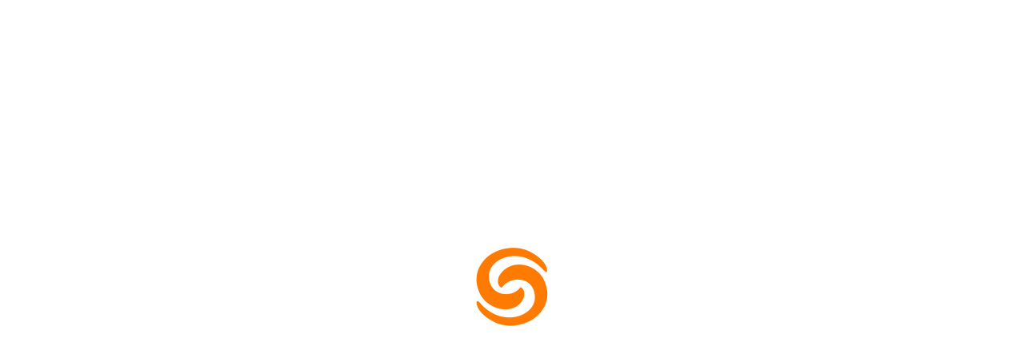

--- FILE ---
content_type: text/html; charset=UTF-8
request_url: https://www.cagsit.com/urun/form-beklemeleri-cb230/
body_size: 21966
content:
<!DOCTYPE html><html dir="ltr" lang="tr"
prefix="og: https://ogp.me/ns#"  class="no-js"><head><script data-no-optimize="1">var litespeed_docref=sessionStorage.getItem("litespeed_docref");litespeed_docref&&(Object.defineProperty(document,"referrer",{get:function(){return litespeed_docref}}),sessionStorage.removeItem("litespeed_docref"));</script> <meta charset="UTF-8"><link data-optimized="2" rel="stylesheet" href="https://www.cagsit.com/wp-content/litespeed/css/9beb4b7b5a07a6a974320595492388e1.css?ver=29bee" /><meta name="viewport" content="width=device-width"><link rel="profile" href="//gmpg.org/xfn/11" /> <script type="litespeed/javascript">document.documentElement.className=document.documentElement.className+' yes-js js_active js'</script> <title>Form Beklemeleri ÇB230 - Çağsit</title><meta name="robots" content="max-image-preview:large" /><meta name="google-site-verification" content="gB4uDSIty2_QHcfcAKHyjikVEw8LNvAKsG-kT0TTnq0" /><link rel="canonical" href="https://www.cagsit.com/urun/form-beklemeleri-cb230/" /><meta name="generator" content="All in One SEO (AIOSEO) 4.2.9 " /><meta property="og:locale" content="tr_TR" /><meta property="og:site_name" content="Çağsit - Çağsit" /><meta property="og:type" content="article" /><meta property="og:title" content="Form Beklemeleri ÇB230 - Çağsit" /><meta property="og:url" content="https://www.cagsit.com/urun/form-beklemeleri-cb230/" /><meta property="article:published_time" content="2022-12-30T15:14:59+00:00" /><meta property="article:modified_time" content="2022-12-30T15:16:40+00:00" /><meta name="twitter:card" content="summary_large_image" /><meta name="twitter:title" content="Form Beklemeleri ÇB230 - Çağsit" /> <script type="application/ld+json" class="aioseo-schema">{"@context":"https:\/\/schema.org","@graph":[{"@type":"BreadcrumbList","@id":"https:\/\/www.cagsit.com\/urun\/form-beklemeleri-cb230\/#breadcrumblist","itemListElement":[{"@type":"ListItem","@id":"https:\/\/www.cagsit.com\/#listItem","position":1,"item":{"@type":"WebPage","@id":"https:\/\/www.cagsit.com\/","name":"Ev","description":"\u00c7a\u011fsit B\u00fcro Ankara Sitelerde kurulmu\u015f olup tecr\u00fcbeyle b\u00fcro koltuklar\u0131 imalat\u0131 yapmaktad\u0131r. Ofis koltuklar\u0131, \u00e7al\u0131\u015fma sandalyeleri, b\u00fcro masalar\u0131, mutfak masa...","url":"https:\/\/www.cagsit.com\/"},"nextItem":"https:\/\/www.cagsit.com\/urun\/form-beklemeleri-cb230\/#listItem"},{"@type":"ListItem","@id":"https:\/\/www.cagsit.com\/urun\/form-beklemeleri-cb230\/#listItem","position":2,"item":{"@type":"WebPage","@id":"https:\/\/www.cagsit.com\/urun\/form-beklemeleri-cb230\/","name":"Form Beklemeleri \u00c7B230","url":"https:\/\/www.cagsit.com\/urun\/form-beklemeleri-cb230\/"},"previousItem":"https:\/\/www.cagsit.com\/#listItem"}]},{"@type":"ItemPage","@id":"https:\/\/www.cagsit.com\/urun\/form-beklemeleri-cb230\/#itempage","url":"https:\/\/www.cagsit.com\/urun\/form-beklemeleri-cb230\/","name":"Form Beklemeleri \u00c7B230 - \u00c7a\u011fsit","inLanguage":"tr-TR","isPartOf":{"@id":"https:\/\/www.cagsit.com\/#website"},"breadcrumb":{"@id":"https:\/\/www.cagsit.com\/urun\/form-beklemeleri-cb230\/#breadcrumblist"},"author":{"@id":"https:\/\/www.cagsit.com\/author\/admin\/#author"},"creator":{"@id":"https:\/\/www.cagsit.com\/author\/admin\/#author"},"image":{"@type":"ImageObject","url":"https:\/\/www.cagsit.com\/wp-content\/uploads\/2022\/12\/form-beklemeleri-cb230.jpg","@id":"https:\/\/www.cagsit.com\/#mainImage","width":900,"height":675,"caption":"Form Beklemeleri \u00c7B229"},"primaryImageOfPage":{"@id":"https:\/\/www.cagsit.com\/urun\/form-beklemeleri-cb230\/#mainImage"},"datePublished":"2022-12-30T15:14:59+00:00","dateModified":"2022-12-30T15:16:40+00:00"},{"@type":"Organization","@id":"https:\/\/www.cagsit.com\/#organization","name":"\u00c7a\u011fsit","url":"https:\/\/www.cagsit.com\/"},{"@type":"Person","@id":"https:\/\/www.cagsit.com\/author\/admin\/#author","url":"https:\/\/www.cagsit.com\/author\/admin\/","name":"admin","image":{"@type":"ImageObject","@id":"https:\/\/www.cagsit.com\/urun\/form-beklemeleri-cb230\/#authorImage","url":"https:\/\/www.cagsit.com\/wp-content\/litespeed\/avatar\/71997079f1bba950eab1f2de9e60c618.jpg?ver=1763529507","width":96,"height":96,"caption":"admin"}},{"@type":"WebSite","@id":"https:\/\/www.cagsit.com\/#website","url":"https:\/\/www.cagsit.com\/","name":"\u00c7a\u011fsit","description":"\u00c7a\u011fsit","inLanguage":"tr-TR","publisher":{"@id":"https:\/\/www.cagsit.com\/#organization"}}]}</script> <link rel='dns-prefetch' href='//fonts.googleapis.com' /><link rel="alternate" type="application/rss+xml" title="Çağsit &raquo; akışı" href="https://www.cagsit.com/feed/" /><link rel="alternate" type="application/rss+xml" title="Çağsit &raquo; yorum akışı" href="https://www.cagsit.com/comments/feed/" /><link rel="alternate" type="application/rss+xml" title="Çağsit &raquo; Form Beklemeleri ÇB230 yorum akışı" href="https://www.cagsit.com/urun/form-beklemeleri-cb230/feed/" />
 <script type="text/template" id="tmpl-variation-template"><div class="woocommerce-variation-description">{{{ data.variation.variation_description }}}</div>
	<div class="woocommerce-variation-price">{{{ data.variation.price_html }}}</div>
	<div class="woocommerce-variation-availability">{{{ data.variation.availability_html }}}</div></script> <script type="text/template" id="tmpl-unavailable-variation-template"><p>Sorry, this product is unavailable. Please choose a different combination.</p></script> <script type="litespeed/javascript" data-src="https://www.cagsit.com/wp-includes/js/jquery/jquery.min.js?ver=3.7.1" id="jquery-core-js"></script> <script id="chaty-front-end-js-extra" type="litespeed/javascript">var chaty_settings={"ajax_url":"https:\/\/www.cagsit.com\/wp-admin\/admin-ajax.php","analytics":"0","chaty_widgets":[{"id":0,"identifier":0,"settings":{"cta_type":"simple-view","cta_body":"","cta_head":"","cta_head_bg_color":"","cta_head_text_color":"","show_close_button":1,"position":"right","custom_position":1,"bottom_spacing":"25","side_spacing":"25","icon_view":"vertical","default_state":"click","cta_text":"Bizimle \u0130leti\u015fime Ge\u00e7iniz","cta_text_color":"#333333","cta_bg_color":"#ffffff","show_cta":"first_click","is_pending_mesg_enabled":"off","pending_mesg_count":"1","pending_mesg_count_color":"#ffffff","pending_mesg_count_bgcolor":"#dd0000","widget_icon":"chat-db","widget_icon_url":"","font_family":"Helvetica","widget_size":"54","custom_widget_size":"54","is_google_analytics_enabled":0,"close_text":"Kapat","widget_color":"#FF6060","widget_rgb_color":"255,96,96","has_custom_css":0,"custom_css":"","widget_token":"5f8b7ac0d0","widget_index":"","attention_effect":""},"triggers":{"has_time_delay":1,"time_delay":"0","exit_intent":0,"has_display_after_page_scroll":0,"display_after_page_scroll":"0","auto_hide_widget":0,"hide_after":0,"show_on_pages_rules":[],"time_diff":0,"has_date_scheduling_rules":0,"date_scheduling_rules":{"start_date_time":"","end_date_time":""},"date_scheduling_rules_timezone":0,"day_hours_scheduling_rules_timezone":0,"has_day_hours_scheduling_rules":[],"day_hours_scheduling_rules":[],"day_time_diff":0,"show_on_direct_visit":0,"show_on_referrer_social_network":0,"show_on_referrer_search_engines":0,"show_on_referrer_google_ads":0,"show_on_referrer_urls":[],"has_show_on_specific_referrer_urls":0,"has_traffic_source":0,"has_countries":0,"countries":[],"has_target_rules":0},"channels":[{"channel":"Phone","value":"+903123481197","hover_text":"Phone","svg_icon":"<svg width=\"39\" height=\"39\" viewBox=\"0 0 39 39\" fill=\"none\" xmlns=\"http:\/\/www.w3.org\/2000\/svg\"><circle class=\"color-element\" cx=\"19.4395\" cy=\"19.4395\" r=\"19.4395\" fill=\"#03E78B\"\/><path d=\"M19.3929 14.9176C17.752 14.7684 16.2602 14.3209 14.7684 13.7242C14.0226 13.4259 13.1275 13.7242 12.8292 14.4701L11.7849 16.2602C8.65222 14.6193 6.11623 11.9341 4.47529 8.95057L6.41458 7.90634C7.16046 7.60799 7.45881 6.71293 7.16046 5.96705C6.56375 4.47529 6.11623 2.83435 5.96705 1.34259C5.96705 0.596704 5.22117 0 4.47529 0H0.745882C0.298353 0 5.69062e-07 0.298352 5.69062e-07 0.745881C5.69062e-07 3.72941 0.596704 6.71293 1.93929 9.3981C3.87858 13.575 7.30964 16.8569 11.3374 18.7962C14.0226 20.1388 17.0061 20.7355 19.9896 20.7355C20.4371 20.7355 20.7355 20.4371 20.7355 19.9896V16.4094C20.7355 15.5143 20.1388 14.9176 19.3929 14.9176Z\" transform=\"translate(9.07179 9.07178)\" fill=\"white\"\/><\/svg>","is_desktop":1,"is_mobile":1,"icon_color":"#03E78B","icon_rgb_color":"3,231,139","channel_type":"Phone","custom_image_url":"","order":"","pre_set_message":"","is_use_web_version":"1","is_open_new_tab":"1","is_default_open":"0","has_welcome_message":"0","chat_welcome_message":"","qr_code_image_url":"","mail_subject":"","channel_account_type":"personal","contact_form_settings":[],"contact_fields":[],"url":"tel:+903123481197","mobile_target":"","desktop_target":"","target":"","is_agent":0,"agent_data":[],"header_text":"","header_sub_text":"","header_bg_color":"","header_text_color":"","widget_token":"5f8b7ac0d0","widget_index":"","click_event":""},{"channel":"Instagram","value":"cagsitburo","hover_text":"Instagram","svg_icon":"<svg width=\"39\" height=\"39\" viewBox=\"0 0 39 39\" fill=\"none\" xmlns=\"http:\/\/www.w3.org\/2000\/svg\"><defs><linearGradient id=\"linear-gradient\" x1=\"0.892\" y1=\"0.192\" x2=\"0.128\" y2=\"0.85\" gradientUnits=\"objectBoundingBox\"><stop offset=\"0\" stop-color=\"#4a64d5\"\/><stop offset=\"0.322\" stop-color=\"#9737bd\"\/><stop offset=\"0.636\" stop-color=\"#f15540\"\/><stop offset=\"1\" stop-color=\"#fecc69\"\/><\/linearGradient><\/defs><circle class=\"color-element\" cx=\"19.5\" cy=\"19.5\" r=\"19.5\" fill=\"url(#linear-gradient)\"\/><path id=\"Path_1923\" data-name=\"Path 1923\" d=\"M13.177,0H5.022A5.028,5.028,0,0,0,0,5.022v8.155A5.028,5.028,0,0,0,5.022,18.2h8.155A5.028,5.028,0,0,0,18.2,13.177V5.022A5.028,5.028,0,0,0,13.177,0Zm3.408,13.177a3.412,3.412,0,0,1-3.408,3.408H5.022a3.411,3.411,0,0,1-3.408-3.408V5.022A3.412,3.412,0,0,1,5.022,1.615h8.155a3.412,3.412,0,0,1,3.408,3.408v8.155Z\" transform=\"translate(10 10.4)\" fill=\"#fff\"\/><path id=\"Path_1924\" data-name=\"Path 1924\" d=\"M45.658,40.97a4.689,4.689,0,1,0,4.69,4.69A4.695,4.695,0,0,0,45.658,40.97Zm0,7.764a3.075,3.075,0,1,1,3.075-3.075A3.078,3.078,0,0,1,45.658,48.734Z\" transform=\"translate(-26.558 -26.159)\" fill=\"#fff\"\/><\/svg><path id=\"Path_1925\" data-name=\"Path 1925\" d=\"M120.105,28.251a1.183,1.183,0,1,0,.838.347A1.189,1.189,0,0,0,120.105,28.251Z\" transform=\"translate(-96.119 -14.809)\" fill=\"#fff\"\/>","is_desktop":1,"is_mobile":1,"icon_color":"","icon_rgb_color":"0,0,0","channel_type":"Instagram","custom_image_url":"","order":"","pre_set_message":"","is_use_web_version":"1","is_open_new_tab":"1","is_default_open":"0","has_welcome_message":"0","chat_welcome_message":"","qr_code_image_url":"","mail_subject":"","channel_account_type":"personal","contact_form_settings":[],"contact_fields":[],"url":"https:\/\/www.instagram.com\/cagsitburo","mobile_target":"_blank","desktop_target":"_blank","target":"_blank","is_agent":0,"agent_data":[],"header_text":"","header_sub_text":"","header_bg_color":"","header_text_color":"","widget_token":"5f8b7ac0d0","widget_index":"","click_event":""},{"channel":"Google_Maps","value":"https:\/\/goo.gl\/maps\/9ksWiGv8gDRD3NZy9","hover_text":"Google Maps","svg_icon":"<svg width=\"39\" height=\"39\" viewBox=\"0 0 39 39\" fill=\"none\" xmlns=\"http:\/\/www.w3.org\/2000\/svg\"><circle class=\"color-element\" cx=\"19.4395\" cy=\"19.4395\" r=\"19.4395\" fill=\"#37AA66\"\/><path fill-rule=\"evenodd\" clip-rule=\"evenodd\" d=\"M0 8.06381C0 3.68631 3.68633 0 8.06383 0C12.4413 0 16.1276 3.68631 16.1276 8.06381C16.1276 12.2109 9.67659 19.5835 8.9854 20.2747C8.755 20.5051 8.29422 20.7355 8.06383 20.7355C7.83344 20.7355 7.37263 20.5051 7.14224 20.2747C6.45107 19.5835 0 12.2109 0 8.06381ZM11.5203 8.06378C11.5203 9.97244 9.97302 11.5197 8.06436 11.5197C6.15572 11.5197 4.60844 9.97244 4.60844 8.06378C4.60844 6.15515 6.15572 4.60788 8.06436 4.60788C9.97302 4.60788 11.5203 6.15515 11.5203 8.06378Z\" transform=\"translate(11.3764 9.07178)\" fill=\"white\"\/><\/svg>","is_desktop":1,"is_mobile":1,"icon_color":"#37AA66","icon_rgb_color":"55,170,102","channel_type":"Google_Maps","custom_image_url":"","order":"","pre_set_message":"","is_use_web_version":"1","is_open_new_tab":"1","is_default_open":"0","has_welcome_message":"0","chat_welcome_message":"","qr_code_image_url":"","mail_subject":"","channel_account_type":"personal","contact_form_settings":[],"contact_fields":[],"url":"https:\/\/goo.gl\/maps\/9ksWiGv8gDRD3NZy9","mobile_target":"_blank","desktop_target":"_blank","target":"_blank","is_agent":0,"agent_data":[],"header_text":"","header_sub_text":"","header_bg_color":"","header_text_color":"","widget_token":"5f8b7ac0d0","widget_index":"","click_event":""},{"channel":"Whatsapp","value":"905376916924","hover_text":"WhatsApp","svg_icon":"<svg width=\"39\" height=\"39\" viewBox=\"0 0 39 39\" fill=\"none\" xmlns=\"http:\/\/www.w3.org\/2000\/svg\"><circle class=\"color-element\" cx=\"19.4395\" cy=\"19.4395\" r=\"19.4395\" fill=\"#49E670\"\/><path d=\"M12.9821 10.1115C12.7029 10.7767 11.5862 11.442 10.7486 11.575C10.1902 11.7081 9.35269 11.8411 6.84003 10.7767C3.48981 9.44628 1.39593 6.25317 1.25634 6.12012C1.11674 5.85403 2.13001e-06 4.39053 2.13001e-06 2.92702C2.13001e-06 1.46351 0.83755 0.665231 1.11673 0.399139C1.39592 0.133046 1.8147 1.01506e-06 2.23348 1.01506e-06C2.37307 1.01506e-06 2.51267 1.01506e-06 2.65226 1.01506e-06C2.93144 1.01506e-06 3.21063 -2.02219e-06 3.35022 0.532183C3.62941 1.19741 4.32736 2.66092 4.32736 2.79397C4.46696 2.92702 4.46696 3.19311 4.32736 3.32616C4.18777 3.59225 4.18777 3.59224 3.90858 3.85834C3.76899 3.99138 3.6294 4.12443 3.48981 4.39052C3.35022 4.52357 3.21063 4.78966 3.35022 5.05576C3.48981 5.32185 4.18777 6.38622 5.16491 7.18449C6.42125 8.24886 7.39839 8.51496 7.81717 8.78105C8.09636 8.91409 8.37554 8.9141 8.65472 8.648C8.93391 8.38191 9.21309 7.98277 9.49228 7.58363C9.77146 7.31754 10.0507 7.1845 10.3298 7.31754C10.609 7.45059 12.2841 8.11582 12.5633 8.38191C12.8425 8.51496 13.1217 8.648 13.1217 8.78105C13.1217 8.78105 13.1217 9.44628 12.9821 10.1115Z\" transform=\"translate(12.9597 12.9597)\" fill=\"#FAFAFA\"\/><path d=\"M0.196998 23.295L0.131434 23.4862L0.323216 23.4223L5.52771 21.6875C7.4273 22.8471 9.47325 23.4274 11.6637 23.4274C18.134 23.4274 23.4274 18.134 23.4274 11.6637C23.4274 5.19344 18.134 -0.1 11.6637 -0.1C5.19344 -0.1 -0.1 5.19344 -0.1 11.6637C-0.1 13.9996 0.624492 16.3352 1.93021 18.2398L0.196998 23.295ZM5.87658 19.8847L5.84025 19.8665L5.80154 19.8788L2.78138 20.8398L3.73978 17.9646L3.75932 17.906L3.71562 17.8623L3.43104 17.5777C2.27704 15.8437 1.55796 13.8245 1.55796 11.6637C1.55796 6.03288 6.03288 1.55796 11.6637 1.55796C17.2945 1.55796 21.7695 6.03288 21.7695 11.6637C21.7695 17.2945 17.2945 21.7695 11.6637 21.7695C9.64222 21.7695 7.76778 21.1921 6.18227 20.039L6.17557 20.0342L6.16817 20.0305L5.87658 19.8847Z\" transform=\"translate(7.7758 7.77582)\" fill=\"white\" stroke=\"white\" stroke-width=\"0.2\"\/><\/svg>","is_desktop":1,"is_mobile":1,"icon_color":"#49E670","icon_rgb_color":"73,230,112","channel_type":"Whatsapp","custom_image_url":"","order":"","pre_set_message":"","is_use_web_version":"1","is_open_new_tab":"1","is_default_open":"0","has_welcome_message":"0","chat_welcome_message":"<p>How can I help you? :)<\/p>","qr_code_image_url":"","mail_subject":"","channel_account_type":"personal","contact_form_settings":[],"contact_fields":[],"url":"https:\/\/web.whatsapp.com\/send?phone=905376916924","mobile_target":"","desktop_target":"_blank","target":"_blank","is_agent":0,"agent_data":[],"header_text":"","header_sub_text":"","header_bg_color":"","header_text_color":"","widget_token":"5f8b7ac0d0","widget_index":"","click_event":""}]}],"data_analytics_settings":"off"}</script> <link rel="https://api.w.org/" href="https://www.cagsit.com/wp-json/" /><link rel="alternate" title="JSON" type="application/json" href="https://www.cagsit.com/wp-json/wp/v2/product/11551" /><link rel="EditURI" type="application/rsd+xml" title="RSD" href="https://www.cagsit.com/xmlrpc.php?rsd" /><meta name="generator" content="WordPress 6.8.3" /><meta name="generator" content="WooCommerce 7.3.0" /><link rel='shortlink' href='https://www.cagsit.com/?p=11551' /><link rel="alternate" title="oEmbed (JSON)" type="application/json+oembed" href="https://www.cagsit.com/wp-json/oembed/1.0/embed?url=https%3A%2F%2Fwww.cagsit.com%2Furun%2Fform-beklemeleri-cb230%2F" /><link rel="alternate" title="oEmbed (XML)" type="text/xml+oembed" href="https://www.cagsit.com/wp-json/oembed/1.0/embed?url=https%3A%2F%2Fwww.cagsit.com%2Furun%2Fform-beklemeleri-cb230%2F&#038;format=xml" /><meta name="framework" content="Redux 4.1.24" />	<noscript><style>.woocommerce-product-gallery{ opacity: 1 !important; }</style></noscript><meta name="generator" content="Powered by Slider Revolution 6.5.11 - responsive, Mobile-Friendly Slider Plugin for WordPress with comfortable drag and drop interface." /> <script type="litespeed/javascript">function setREVStartSize(e){window.RSIW=window.RSIW===undefined?window.innerWidth:window.RSIW;window.RSIH=window.RSIH===undefined?window.innerHeight:window.RSIH;try{var pw=document.getElementById(e.c).parentNode.offsetWidth,newh;pw=pw===0||isNaN(pw)?window.RSIW:pw;e.tabw=e.tabw===undefined?0:parseInt(e.tabw);e.thumbw=e.thumbw===undefined?0:parseInt(e.thumbw);e.tabh=e.tabh===undefined?0:parseInt(e.tabh);e.thumbh=e.thumbh===undefined?0:parseInt(e.thumbh);e.tabhide=e.tabhide===undefined?0:parseInt(e.tabhide);e.thumbhide=e.thumbhide===undefined?0:parseInt(e.thumbhide);e.mh=e.mh===undefined||e.mh==""||e.mh==="auto"?0:parseInt(e.mh,0);if(e.layout==="fullscreen"||e.l==="fullscreen")
newh=Math.max(e.mh,window.RSIH);else{e.gw=Array.isArray(e.gw)?e.gw:[e.gw];for(var i in e.rl)if(e.gw[i]===undefined||e.gw[i]===0)e.gw[i]=e.gw[i-1];e.gh=e.el===undefined||e.el===""||(Array.isArray(e.el)&&e.el.length==0)?e.gh:e.el;e.gh=Array.isArray(e.gh)?e.gh:[e.gh];for(var i in e.rl)if(e.gh[i]===undefined||e.gh[i]===0)e.gh[i]=e.gh[i-1];var nl=new Array(e.rl.length),ix=0,sl;e.tabw=e.tabhide>=pw?0:e.tabw;e.thumbw=e.thumbhide>=pw?0:e.thumbw;e.tabh=e.tabhide>=pw?0:e.tabh;e.thumbh=e.thumbhide>=pw?0:e.thumbh;for(var i in e.rl)nl[i]=e.rl[i]<window.RSIW?0:e.rl[i];sl=nl[0];for(var i in nl)if(sl>nl[i]&&nl[i]>0){sl=nl[i];ix=i}
var m=pw>(e.gw[ix]+e.tabw+e.thumbw)?1:(pw-(e.tabw+e.thumbw))/(e.gw[ix]);newh=(e.gh[ix]*m)+(e.tabh+e.thumbh)}
var el=document.getElementById(e.c);if(el!==null&&el)el.style.height=newh+"px";el=document.getElementById(e.c+"_wrapper");if(el!==null&&el){el.style.height=newh+"px";el.style.display="block"}}catch(e){console.log("Failure at Presize of Slider:"+e)}}</script> </head><body class="wp-singular product-template-default single single-product postid-11551 wp-theme-sofass theme-sofass woocommerce woocommerce-page woocommerce-no-js goal-body-loading image-lazy-loading elementor-default elementor-kit-348"><div class="goal-page-loading"><div class="goal-loader-inner" style="background-image: url(&#039;https://www.cagsit.com/wp-content/uploads/2022/03/z.gif&#039;)"></div></div><div id="wrapper-container" class="wrapper-container"><div id="goal-mobile-menu" class="goal-offcanvas hidden-lg"><div class="goal-offcanvas-body"><div class="header-offcanvas"><div class="container"><div class="row flex-middle"><div class="col-xs-3">
<a class="btn-toggle-canvas" data-toggle="offcanvas">
<i class="ti-close"></i>
</a></div><div class="text-center col-xs-6"><div class="logo">
<a href="https://www.cagsit.com/" >
<img data-lazyloaded="1" src="[data-uri]" width="249" height="115" data-src="https://www.cagsit.com/wp-content/uploads/2021/02/cagsit-logo.png" alt="Çağsit">
</a></div></div></div></div></div><div class="middle-offcanvas"><nav id="menu-main-menu-navbar" class="navbar navbar-offcanvas" role="navigation"><div id="mobile-menu-container" class="menu-mobile-menu-container"><ul id="menu-mobile-menu" class=""><li id="menu-item-11935" class="menu-item-11935"><a href="https://www.cagsit.com/">Ana Sayfa</a></li><li id="menu-item-11936" class="menu-item-11936"><a href="https://www.cagsit.com/hakkimizda/">Hakkımızda</a></li><li id="menu-item-11938" class="has-submenu menu-item-11938"><a href="https://www.cagsit.com/urunler/">Ürünler</a> <span class="icon-toggle"><i class="ti-plus"></i></span><ul class="sub-menu"><li id="menu-item-11964" class="menu-item-11964"><a href="http://cagsit.com/urunler/makam-koltuklari/">Makam Koltukları</a></li><li id="menu-item-11965" class="menu-item-11965"><a href="https://www.cagsit.com/urunler/fileli-koltuklar/">Fileli Koltuklar</a></li><li id="menu-item-11966" class="menu-item-11966"><a href="https://www.cagsit.com/urunler/sekreter-calisma-koltuklari/">Sekreter Çalışma Koltukları</a></li><li id="menu-item-11967" class="menu-item-11967"><a href="https://www.cagsit.com/urunler/tabureler/">Tabureler</a></li><li id="menu-item-11968" class="menu-item-11968"><a href="https://www.cagsit.com/urunler/bekleme-koltuklari/">Bekleme Koltukları</a></li><li id="menu-item-11969" class="menu-item-11969"><a href="https://www.cagsit.com/urunler/form-beklemeleri/">Form Beklemeleri</a></li><li id="menu-item-11970" class="menu-item-11970"><a href="https://www.cagsit.com/urunler/ofis-oturma-gruplari/">Ofis Oturma Grupları</a></li><li id="menu-item-11971" class="menu-item-11971"><a href="https://www.cagsit.com/urunler/ofis-masa-gruplari/">Ofis Masa Grupları</a></li><li id="menu-item-11972" class="menu-item-11972"><a href="https://www.cagsit.com/urunler/toplanti-masalari/">Toplantı Masaları</a></li><li id="menu-item-11973" class="menu-item-11973"><a href="https://www.cagsit.com/urunler/masalar/">Masalar</a></li><li id="menu-item-11974" class="menu-item-11974"><a href="https://www.cagsit.com/urunler/dolaplar/">Dolaplar</a></li><li id="menu-item-11975" class="menu-item-11975"><a href="https://www.cagsit.com/urunler/konferans-koltuklari/">Konferans Koltukları</a></li><li id="menu-item-11976" class="menu-item-11976"><a href="https://www.cagsit.com/urunler/askiliklar/">Askılıklar</a></li><li id="menu-item-11977" class="menu-item-11977"><a href="https://www.cagsit.com/urunler/okul-siralari/">Okul Sıraları</a></li><li id="menu-item-11978" class="menu-item-11978"><a href="https://www.cagsit.com/urunler/mutfak-masalari/">Mutfak Masaları</a></li><li id="menu-item-11979" class="menu-item-11979"><a href="https://www.cagsit.com/urunler/sandalyeler/">Sandalyeler</a></li><li id="menu-item-11980" class="menu-item-11980"><a href="https://www.cagsit.com/urunler/koltuk-aparatlari/">Koltuk Aparatları</a></li></ul></li><li id="menu-item-11937" class="menu-item-11937"><a href="https://www.cagsit.com/iletisim/">İletişim</a></li></ul></div></nav></div><div class="header-mobile-bottom"><aside class="widget_block"><p><i class="ti-headphone-alt font-20 right-10"></i><strong> İletişim <span class="text-theme">+90 312 348 11 97</span></strong></p></aside><aside class="widget_block"><p>YAPICI SOKAK NO: 15/1-2 SİTELER / ANKARA</p></aside><aside class="widget_goal_socials_widget"><ul class="social-top"><li>
<a href="#" class="facebook-f" target="_blank">
<i class="fab fa-facebook-f bo-social-facebook-f">&nbsp;</i><span class="hidden">Facebook</span>
</a></li><li>
<a href="#" class="twitter" target="_blank">
<i class="fab fa-twitter bo-social-twitter">&nbsp;</i><span class="hidden">Twitter</span>
</a></li><li>
<a href="#" class="youtube" target="_blank">
<i class="fab fa-youtube bo-social-youtube">&nbsp;</i><span class="hidden">Youtube</span>
</a></li><li>
<a href="#" class="pinterest" target="_blank">
<i class="fab fa-pinterest bo-social-pinterest">&nbsp;</i><span class="hidden">Pinterest</span>
</a></li><li>
<a href="#" class="linkedin" target="_blank">
<i class="fab fa-linkedin bo-social-linkedin">&nbsp;</i><span class="hidden">LinkedIn</span>
</a></li><li>
<a href="#" class="instagram" target="_blank">
<i class="fab fa-instagram bo-social-instagram">&nbsp;</i><span class="hidden">Instagram</span>
</a></li></ul></aside></div></div></div><div class="over-dark"></div><div id="goal-header-mobile" class="header-mobile hidden-lg hidden-md clearfix"><div class="container-fluid"><div class="row"><div class="flex-middle"><div class="col-xs-3"><div class="box-left">
<a href="javascript:void(0);" class="btn btn-showmenu"><i class="ti-menu"></i></a></div></div><div class="text-center col-xs-6"><div class="logo">
<a href="https://www.cagsit.com/" >
<img data-lazyloaded="1" src="[data-uri]" width="249" height="115" data-src="https://www.cagsit.com/wp-content/uploads/2021/02/cagsit-logo.png" alt="Çağsit">
</a></div></div><div class="col-xs-3"></div></div></div></div></div><div id="goal-header" class="goal-header hidden-xs hidden-sm header-1-80"><div data-elementor-type="wp-post" data-elementor-id="80" class="elementor elementor-80"><section class="elementor-section elementor-top-section elementor-element elementor-element-2319873 elementor-section-stretched main-header elementor-section-boxed elementor-section-height-default elementor-section-height-default" data-id="2319873" data-element_type="section" data-settings="{&quot;stretch_section&quot;:&quot;section-stretched&quot;,&quot;background_background&quot;:&quot;classic&quot;}"><div class="elementor-container elementor-column-gap-default"><div class="elementor-column elementor-col-25 elementor-top-column elementor-element elementor-element-8cc37bb" data-id="8cc37bb" data-element_type="column"><div class="elementor-widget-wrap elementor-element-populated"><div class="elementor-element elementor-element-7593c80 elementor-widget elementor-widget-sofass_logo" data-id="7593c80" data-element_type="widget" data-widget_type="sofass_logo.default"><div class="elementor-widget-container"><div class="logo ">
<a href="https://www.cagsit.com/" >
<img data-lazyloaded="1" src="[data-uri]" width="249" height="115" data-src="https://www.cagsit.com/wp-content/uploads/2021/02/cagsit-logo.png" class="attachment-large size-large wp-image-11892" alt="Çağsit Logo" decoding="async" />            </a></div></div></div></div></div><div class="elementor-column elementor-col-50 elementor-top-column elementor-element elementor-element-84b58c5" data-id="84b58c5" data-element_type="column"><div class="elementor-widget-wrap elementor-element-populated"><div class="elementor-element elementor-element-6ec6494 elementor-widget elementor-widget-sofass_primary_menu" data-id="6ec6494" data-element_type="widget" data-widget_type="sofass_primary_menu.default"><div class="elementor-widget-container"><div class="main-menu menu-left "><nav data-duration="400" class="goal-megamenu slide animate navbar p-static" role="navigation"><div class="collapse navbar-collapse no-padding"><ul id="primary-menu" class="nav navbar-nav megamenu effect1"><li id="menu-item-11000" class="menu-item-11000 aligned-left"><a href="https://www.cagsit.com/">Ana Sayfa</a></li><li id="menu-item-489" class="menu-item-489 aligned-left"><a href="https://www.cagsit.com/hakkimizda/">Hakkımızda</a></li><li id="menu-item-11900" class="dropdown menu-item-11900 aligned-left"><a href="https://www.cagsit.com/urunler/" class="dropdown-toggle"  data-hover="dropdown" data-toggle="dropdown">Ürünler <i class="down ti-angle-down"></i></a><ul class="dropdown-menu"><li id="menu-item-11902" class="menu-item-11902 aligned-left"><a href="http://cagsit.com/urunler/makam-koltuklari/">Makam Koltukları</a></li><li id="menu-item-11903" class="menu-item-11903 aligned-left"><a href="https://www.cagsit.com/urunler/fileli-koltuklar/">Fileli Koltuklar</a></li><li id="menu-item-11904" class="menu-item-11904 aligned-left"><a href="https://www.cagsit.com/urunler/sekreter-calisma-koltuklari/">Sekreter Çalışma Koltukları</a></li><li id="menu-item-11905" class="menu-item-11905 aligned-left"><a href="https://www.cagsit.com/urunler/tabureler/">Tabureler</a></li><li id="menu-item-11906" class="menu-item-11906 aligned-left"><a href="https://www.cagsit.com/urunler/bekleme-koltuklari/">Bekleme Koltukları</a></li><li id="menu-item-11907" class="menu-item-11907 aligned-left"><a href="https://www.cagsit.com/urunler/form-beklemeleri/">Form Beklemeleri</a></li><li id="menu-item-11908" class="menu-item-11908 aligned-left"><a href="https://www.cagsit.com/urunler/ofis-oturma-gruplari/">Ofis Oturma Grupları</a></li><li id="menu-item-11909" class="menu-item-11909 aligned-left"><a href="https://www.cagsit.com/urunler/ofis-masa-gruplari/">Ofis Masa Grupları</a></li><li id="menu-item-11910" class="menu-item-11910 aligned-left"><a href="https://www.cagsit.com/urunler/toplanti-masalari/">Toplantı Masaları</a></li><li id="menu-item-11911" class="menu-item-11911 aligned-left"><a href="https://www.cagsit.com/urunler/masalar/">Masalar</a></li><li id="menu-item-11912" class="menu-item-11912 aligned-left"><a href="https://www.cagsit.com/urunler/dolaplar/">Dolaplar</a></li><li id="menu-item-11913" class="menu-item-11913 aligned-left"><a href="https://www.cagsit.com/urunler/konferans-koltuklari/">Konferans Koltukları</a></li><li id="menu-item-11914" class="menu-item-11914 aligned-left"><a href="https://www.cagsit.com/urunler/askiliklar/">Askılıklar</a></li><li id="menu-item-11915" class="menu-item-11915 aligned-left"><a href="https://www.cagsit.com/urunler/okul-siralari/">Okul Sıraları</a></li><li id="menu-item-11916" class="menu-item-11916 aligned-left"><a href="https://www.cagsit.com/urunler/mutfak-masalari/">Mutfak Masaları</a></li><li id="menu-item-11917" class="menu-item-11917 aligned-left"><a href="https://www.cagsit.com/urunler/sandalyeler/">Sandalyeler</a></li><li id="menu-item-11918" class="menu-item-11918 aligned-left"><a href="https://www.cagsit.com/urunler/koltuk-aparatlari/">Koltuk Aparatları</a></li></ul></li><li id="menu-item-614" class="menu-item-614 aligned-left"><a href="https://www.cagsit.com/iletisim/">İletişim</a></li></ul></div></nav></div></div></div></div></div><div class="elementor-column elementor-col-25 elementor-top-column elementor-element elementor-element-bcc2756" data-id="bcc2756" data-element_type="column"><div class="elementor-widget-wrap elementor-element-populated"><div class="elementor-element elementor-element-33974ec elementor-widget elementor-widget-sofass_call_to_action" data-id="33974ec" data-element_type="widget" data-widget_type="sofass_call_to_action.default"><div class="elementor-widget-container"><div class="widget-action widget-action-box "><div class="item-left"></div></div></div></div></div></div></div></section></div></div><div id="goal-main-content"><section id="goal-breadscrumb" class="goal-breadscrumb woo-breadcrumb has_bg woo-detail" style="background-color:#1a1a1a;background-image:url('https://www.cagsit.com/wp-content/uploads/2022/03/breadscrumb.jpg')"><div class="clearfix"><div class="wrapper-breads"><div class="wrapper-breads-inner"><ol class="breadcrumb" itemprop="breadcrumb"><li><a href="https://www.cagsit.com">Home</a></li><li><a href="https://www.cagsit.com/urunler/form-beklemeleri/">Form Beklemeleri</a></li><li><span class="active">Form Beklemeleri ÇB230</li></ol></div></div></div></section><section id="main-container" class="main-content st_lg  container"><div class="row"><div id="main-content" class="archive-shop col-xs-12 col-md-12 col-sm-12 col-xs-12"><div id="primary" class="content-area"><div id="content" class="site-content" role="main"><div class="container-inner"><div class="woocommerce-notices-wrapper"></div><div id="product-11551" class="details-product layout-v1 product type-product post-11551 status-publish first instock product_cat-form-beklemeleri product_tag-form-beklemeleri has-post-thumbnail shipping-taxable product-type-simple"><div class="top-content" ><div class="row top-row "><div class="col-md-7 col-xs-12"><div class="image-mains clearfix"><div class="goal-woocommerce-product-gallery-wrapper full-width"><div class="slick-carousel goal-woocommerce-product-gallery" data-carousel="slick" data-items="1" data-smallmedium="1" data-extrasmall="1" data-pagination="false" data-nav="true" data-slickparent="true"><div data-thumb="https://www.cagsit.com/wp-content/uploads/2022/12/form-beklemeleri-cb230-410x410.jpg" data-thumb-alt="Form Beklemeleri ÇB229" class="woocommerce-product-gallery__image"><a href="https://www.cagsit.com/wp-content/uploads/2022/12/form-beklemeleri-cb230.jpg" data-elementor-lightbox-slideshow="product-gallery"><img width="600" height="450" src="https://www.cagsit.com/wp-content/uploads/2022/12/form-beklemeleri-cb230-600x450.jpg" class="wp-post-image" alt="Form Beklemeleri ÇB229" title="form-beklemeleri-cb230" data-caption="" data-src="https://www.cagsit.com/wp-content/uploads/2022/12/form-beklemeleri-cb230.jpg" data-large_image="https://www.cagsit.com/wp-content/uploads/2022/12/form-beklemeleri-cb230.jpg" data-large_image_width="900" data-large_image_height="675" decoding="async" fetchpriority="high" srcset="https://www.cagsit.com/wp-content/uploads/2022/12/form-beklemeleri-cb230-600x450.jpg 600w, https://www.cagsit.com/wp-content/uploads/2022/12/form-beklemeleri-cb230-300x225.jpg 300w, https://www.cagsit.com/wp-content/uploads/2022/12/form-beklemeleri-cb230-768x576.jpg 768w, https://www.cagsit.com/wp-content/uploads/2022/12/form-beklemeleri-cb230.jpg 900w" sizes="(max-width: 600px) 100vw, 600px" /></a></div></div></div></div></div><div class="col-md-5 col-xs-12 right-info "><div class="information"><div class="summary entry-summary"><div class="breadcrumb-navigation-wrapper"><h1 class="product_title entry-title">Form Beklemeleri ÇB230</h1><div class="product-navs"><nav class="navigation post-navigation" aria-label="Yazılar"><h2 class="screen-reader-text">Yazı gezinmesi</h2><div class="nav-links"><div class="nav-previous"><a href="https://www.cagsit.com/urun/form-beklemeleri-cb231/" rel="prev"><i class="flaticon-back"></i></a></div><div class="nav-next"><a href="https://www.cagsit.com/urun/form-beklemeleri-cb229/" rel="next"><i class="flaticon-next"></i></a></div></div></nav></div></div><div class="price-rating-wrapper clearfix"><p class="price"></p></div><div class="size-guide-wrapper">
<a class="sizeguides-btn" href="#goal-sizeguides-wrapper">
Size Guides	</a><div id="goal-sizeguides-wrapper" class="goal-sizeguides mfp-hide" data-effect="fadeIn"><h3 class="title">SIZE GUIDE</h3><div class="content-sizeguides"><div class="inner clearfix"><div class="image-inner">
<img data-lazyloaded="1" src="[data-uri]" width="400" height="400" data-src="https://www.cagsit.com/wp-content/uploads/2022/03/sizeguide.jpg" alt="Image"/></div><div class="inner-content"><section class="sizeguides-section"><div class="header">Sofas</div><table class="sizeguides-table"><thead><tr><th>SIZE</th><th>XS</th><th>S</th><th>M</th><th>L</th><th>XL</th><th>XXL</th></tr></thead><tbody><tr><td>Height</td><td>88</td><td>89</td><td>90</td><td>91</td><td>92</td><td>93</td></tr><tr><td>Width</td><td>55</td><td>56</td><td>58</td><td>59</td><td>62</td><td>65</td></tr><tr><td>Length</td><td>90</td><td>92</td><td>94</td><td>95</td><td>96</td><td>98</td></tr></tbody></table></section><section class="sizeguides-section"><div class="header">Chair</div><table class="sizeguides-table"><thead><tr><th>SIZE</th><th>XS</th><th>S</th><th>M</th><th>L</th><th>XL</th><th>XXL</th></tr></thead><tbody><tr><td>Height</td><td>60</td><td>62</td><td>65</td><td>66</td><td>68</td><td>69</td></tr><tr><td>Width</td><td>50</td><td>55</td><td>58</td><td>62</td><td>65</td><td>66</td></tr><tr><td>Length</td><td>80</td><td>82</td><td>85</td><td>86</td><td>88</td><td>89</td></tr></tbody></table></section></div></div></div></div></div><div class="clearfix wishlist-share-wrapper"><div
class="yith-wcwl-add-to-wishlist add-to-wishlist-11551  wishlist-fragment on-first-load"
data-fragment-ref="11551"
data-fragment-options="{&quot;base_url&quot;:&quot;&quot;,&quot;in_default_wishlist&quot;:false,&quot;is_single&quot;:true,&quot;show_exists&quot;:false,&quot;product_id&quot;:11551,&quot;parent_product_id&quot;:11551,&quot;product_type&quot;:&quot;simple&quot;,&quot;show_view&quot;:true,&quot;browse_wishlist_text&quot;:&quot;Browse wishlist&quot;,&quot;already_in_wishslist_text&quot;:&quot;The product is already in your wishlist!&quot;,&quot;product_added_text&quot;:&quot;\u00dcr\u00fcn eklendi!&quot;,&quot;heading_icon&quot;:&quot;fa-heart-o&quot;,&quot;available_multi_wishlist&quot;:false,&quot;disable_wishlist&quot;:false,&quot;show_count&quot;:false,&quot;ajax_loading&quot;:false,&quot;loop_position&quot;:&quot;after_add_to_cart&quot;,&quot;item&quot;:&quot;add_to_wishlist&quot;}"
><div class="yith-wcwl-add-button">
<a
href="?add_to_wishlist=11551&#038;_wpnonce=2583194c92"
class="add_to_wishlist single_add_to_wishlist"
data-product-id="11551"
data-product-type="simple"
data-original-product-id="11551"
data-title="Add to wishlist"
rel="nofollow"
>
<i class="ti-heart"></i>		<span>Add to wishlist</span>
</a></div></div><div class="goal-social-share"><div class="bo-social-icons bo-sicolor social-radius-rounded">
<span class="title">Share Link: </span>
<a class="bo-social-facebook" data-toggle="tooltip" data-placement="top" data-animation="true" href="http://www.facebook.com/sharer.php?s=100&p&#91;url&#93;=https://www.cagsit.com/urun/form-beklemeleri-cb230/&p&#91;title&#93;=Form Beklemeleri ÇB230" target="_blank" title="Share on facebook">
<i class="fab fa-facebook-f"></i>
</a></div></div><div class="clearfix"></div></div><div class="product_meta">
<span class="posted_in"><span class="sub_title">Kategori:</span> <a href="https://www.cagsit.com/urunler/form-beklemeleri/" rel="tag">Form Beklemeleri</a></span>
<span class="tagged_as">Etiket: <a href="https://www.cagsit.com/urun-etiketi/form-beklemeleri/" rel="tag">Form Beklemeleri</a></span></div><div class="delivery-shipping-info"><div class="item"><a class="item-btn" href="#delivery_info_wrapper"><span class="title">Delivery and return</span></a><div id="delivery_info_wrapper" class="mfp-hide info_wrapper_alert" data-effect="fadeIn"><span class="title">Delivery and return</span><div class="inner"><div class="media"><div class="media-body"><h4 class="media-heading" style="font-family: Jost, Arial, sans-serif; font-weight: 600; line-height: 1.3; color: #0b1f52; margin-top: 14px; margin-bottom: 14px; font-size: 20px;">Next day delivery in store</h4><div class="media" style="color: #000000; font-family: Jost, Helvetica, Arial, sans-serif; font-size: 16px; font-weight: 400;"><div class="media-body">Buy before 6pm to receive your order next day.</div><div class="media-right"><span class="info-price free">FREE</span></div></div><h4 class="media-heading">Next day delivery</h4><div class="media" style="color: #000000; font-family: Jost, Helvetica, Arial, sans-serif; font-size: 16px; font-weight: 400;"><div class="media-body">Orders before 6pm from Monday to Saturday (or before 1pm on Sunday) will be delivered Next working day (except Northern Ireland and Highlands).
Orders placed after 6pm (after 1pm on Sunday) or for Northern Ireland and Highlands will be delivered in 2 working days.</div><div class="media-right"><span class="info-price">29 USD</span></div></div><h4 class="media-heading">Drop Point</h4><div class="media" style="color: #000000; font-family: Jost, Helvetica, Arial, sans-serif; font-size: 16px; font-weight: 400;"><div class="media-body">In 2-3 working days. Pick up your parcel in one of the many diferent collection points available and during a wide range of hours.</div><div class="media-right"><span class="info-price">39 USD</span></div></div><h4 class="media-heading">Same day delivery in London:</h4><div class="media" style="color: #000000; font-family: Jost, Helvetica, Arial, sans-serif; font-size: 16px; font-weight: 400;"><div class="media-body">Place your order before 13:00 to get it today!.
If you order later on, you’ll receive it the next day and if you order on Sunday, you’ll receive it the next working day.</div><div class="media-right"><span class="info-price">59 USD</span></div></div></div></div></div></div></div><div class="item"><a class="item-btn" href="#shipping_info_wrapper"><span class="title">Shipping Information</a><div id="shipping_info_wrapper" class="mfp-hide info_wrapper_alert" data-effect="fadeIn"><span class="title">Shipping Information</span><div class="inner"><div class="media"><div class="media-body"><h4 class="media-heading">SHIPPING</h4>
Complimentary ground shipping within 1 to 7 business days
In-store collection available within 1 to 7 business days
Next-day and Express delivery options also available
Purchases are delivered in an orange box tied with a Bolduc ribbon, with the exception of certain items
See the delivery FAQs for details on shipping methods, costs and delivery times</div></div></div></div></div><div class="item"><a class="item-btn" href="#composition_info_wrapper"><span class="title">Composition and care</a><div id="composition_info_wrapper" class="mfp-hide info_wrapper_alert" data-effect="fadeIn"><span class="title">Composition and care</span><div class="inner"><div class="media"><div class="media-body"><h4 class="media-heading">Characteristics of wood :</h4><ul><li>Hard, compact , fiberous and porous</li><li>Good wood gives a rich, warm and beautiful surface.</li></ul><h4 class="media-heading">Wood is used for the construction of:</h4><ul><li>Floor, Furniture, Walls</li><li>Incidental furnishing (lampshades, picture frames)</li><li>Kitchen &amp; restaurant ware</li></ul></div></div></div></div></div></div></div></div></div></div></div><div class="woocommerce-tabs tabs-v1 goal-wc-tabs"><div class="tap-top"><ul class="tabs-list nav nav-tabs"><li class="reviews_tab active">
<a data-toggle="tab" href="#tabs-list-reviews">Reviews (0)</a></li></ul></div><div class="tab-content"><div class="tab-pane active in" id="tabs-list-reviews"><div id="reviews"><h3 class="comments-title">Reviews</h3><div id="comments"><p class="woocommerce-noreviews">There are no reviews yet.</p></div><div id="review_form_wrapper"><div id="review_form"><div id="respond" class="comment-respond"><h3 id="reply-title" class="comment-reply-title">Be the first to review &ldquo;Form Beklemeleri ÇB230&rdquo; <small><a rel="nofollow" id="cancel-comment-reply-link" href="/urun/form-beklemeleri-cb230/#respond" style="display:none;">Yanıtı iptal et</a></small></h3><form action="https://www.cagsit.com/wp-comments-post.php" method="post" id="commentform" class="comment-form"><div class="row"><div class="col-md-12 col-sx-12"><div class="comment-form-author form-group"><input id="author" name="author" class="form-control" type="text" value="" size="30" aria-required="true" />
<label for="author" class="for-control">Name*</label></div></div><div class="col-md-12 col-sx-12"><div class="comment-form-email form-group"><input id="email" name="email" class="form-control" type="text" value="" size="30" aria-required="true" />
<label for="email" class="for-control">Email*</label></div></div></div><p class="comment-form-cookies-consent"><input id="wp-comment-cookies-consent" name="wp-comment-cookies-consent" type="checkbox" value="yes" /> <label for="wp-comment-cookies-consent">Daha sonraki yorumlarımda kullanılması için adım, e-posta adresim ve site adresim bu tarayıcıya kaydedilsin.</label></p><p class="comment-form-rating"><label for="rating">Your Rating</label><select name="rating" id="rating"><option value="">Rate&hellip;</option><option value="5">Perfect</option><option value="4">Good</option><option value="3">Average</option><option value="2">Not that bad</option><option value="1">Very Poor</option>
</select></p><div class="comment-form-comment form-group"><textarea class="form-control" id="comment" name="comment" cols="45" rows="8" aria-required="true"></textarea><label for="comment" class="for-control">Your Review</label></div><p class="form-submit"><input name="submit" type="submit" id="submit" class="submit" value="submit review" /> <input type='hidden' name='comment_post_ID' value='11551' id='comment_post_ID' />
<input type='hidden' name='comment_parent' id='comment_parent' value='0' /></p></form></div></div></div><div class="clear"></div></div></div></div></div><meta itemprop="url" content="https://www.cagsit.com/urun/form-beklemeleri-cb230/" /></div><div class="add-to-cart-bottom-wrapper hidden-xs hidden-sm"><div class="container"><div class="flex-middle row"><div class="inner-left col-xs-3"><div class="flex-middle"><div class="product-image">
<img src="data:image/svg+xml;charset=utf-8,%3Csvg%20xmlns%3D&#039;http%3A%2F%2Fwww.w3.org%2F2000%2Fsvg&#039;%20viewBox%3D&#039;0%200%20%20&#039;%2F%3E" class="attachment-sofass-shop-thumbnail size-sofass-shop-thumbnail image-no-effect unveil-image" alt="Form Beklemeleri ÇB229" data-src="https://www.cagsit.com/wp-content/uploads/elementor/thumbs/form-beklemeleri-cb230-pzxhxyz65lmiy8z84d48jlemtyzazk558b12fkybr4.jpg" /></div><h3 class="name">Form Beklemeleri ÇB230</h3></div></div><div class="inner-right col-xs-9"><div class="pull-right"><div class="flex-middle"></div></div></div></div></div></div></div></div></div></div></div><div class="related products  widget text-center "><div class="woocommerce "><div class="widget-title"><h3 >İlgili Ürünler</h3></div><div class="products-grid products-slide  "><div class="products-wrapper-grid"><div class="row-products-wrapper"><div class="slick-carousel products   " data-carousel="slick"
data-items="4" data-smallmedium="3" data-extrasmall="2" data-slidestoscroll="4" data-slidestoscroll_smallmedium="4" data-slidestoscroll_extrasmall="1" data-pagination="false" data-nav="true" data-infinite="false" data-autoplay="false" data-rows="1"><div class="item"><div class="product clearfix"><div class="product-block grid grid-v1" data-product-id="11546"><div class="grid-inner"><div class="block-inner"><figure class="image">
<a href="#">
<a title="Form Beklemeleri ÇB207" href="https://www.cagsit.com/urun/form-beklemeleri-cb207/" class="product-image">
<img width="300" height="300" src="data:image/svg+xml;charset=utf-8,%3Csvg%20xmlns%3D&#039;http%3A%2F%2Fwww.w3.org%2F2000%2Fsvg&#039;%20viewBox%3D&#039;0%200%20300%20300&#039;%2F%3E" class="attachment-woocommerce_thumbnail size-woocommerce_thumbnail image-no-effect unveil-image" alt="Form Beklemeleri ÇB207" data-src="https://www.cagsit.com/wp-content/uploads/2022/12/form-beklemeleri-cb207-300x300.jpg" data-srcset="https://www.cagsit.com/wp-content/uploads/2022/12/form-beklemeleri-cb207-300x300.jpg 300w, https://www.cagsit.com/wp-content/uploads/2022/12/form-beklemeleri-cb207-410x410.jpg 410w, https://www.cagsit.com/wp-content/uploads/2022/12/form-beklemeleri-cb207-150x150.jpg 150w, https://www.cagsit.com/wp-content/uploads/2022/12/form-beklemeleri-cb207-100x100.jpg 100w" data-sizes="(max-width: 300px) 100vw, 300px" />        </a>
</a><div class="clearfix swatches_list"></div></figure><div class="groups-button clearfix"><div class="groups-button-inner"><div
class="yith-wcwl-add-to-wishlist add-to-wishlist-11546  wishlist-fragment on-first-load"
data-fragment-ref="11546"
data-fragment-options="{&quot;base_url&quot;:&quot;&quot;,&quot;in_default_wishlist&quot;:false,&quot;is_single&quot;:false,&quot;show_exists&quot;:false,&quot;product_id&quot;:11546,&quot;parent_product_id&quot;:11546,&quot;product_type&quot;:&quot;simple&quot;,&quot;show_view&quot;:false,&quot;browse_wishlist_text&quot;:&quot;Browse wishlist&quot;,&quot;already_in_wishslist_text&quot;:&quot;The product is already in your wishlist!&quot;,&quot;product_added_text&quot;:&quot;\u00dcr\u00fcn eklendi!&quot;,&quot;heading_icon&quot;:&quot;fa-heart-o&quot;,&quot;available_multi_wishlist&quot;:false,&quot;disable_wishlist&quot;:false,&quot;show_count&quot;:false,&quot;ajax_loading&quot;:false,&quot;loop_position&quot;:&quot;after_add_to_cart&quot;,&quot;item&quot;:&quot;add_to_wishlist&quot;}"
><div class="yith-wcwl-add-button">
<a
href="?add_to_wishlist=11546&#038;_wpnonce=2583194c92"
class="add_to_wishlist single_add_to_wishlist"
data-product-id="11546"
data-product-type="simple"
data-original-product-id="11546"
data-title="Add to wishlist"
rel="nofollow"
>
<i class="ti-heart"></i>		<span>Add to wishlist</span>
</a></div></div><div class="yith-compare">
<a title="compare" href="" class="compare " data-product_id="11546">
</a></div><div class="view">
<a href="javascript:void(0);" class="quickview" data-product_id="11546">
<i class="ti-fullscreen"></i>
</a></div></div></div></div><div class="metas clearfix"><div class="title-wrapper"><div class="clearfix"><h3 class="name">Form Beklemeleri ÇB207</h3></div><div class="add-cart"><a href="https://www.cagsit.com/urun/form-beklemeleri-cb207/" rel="nofollow" data-product_id="11546" data-product_sku="" data-quantity="1" class="button wp-element-button product_type_simple product_type_simple"> <i class="ti-bag hidden-icon"></i><span class="text">Read more</span></a></div></div></div></div></div></div></div><div class="item"><div class="product clearfix"><div class="product-block grid grid-v1" data-product-id="11561"><div class="grid-inner"><div class="block-inner"><figure class="image">
<a href="#">
<a title="Form Beklemeleri ÇB333" href="https://www.cagsit.com/urun/form-beklemeleri-cb333/" class="product-image">
<img width="300" height="300" src="data:image/svg+xml;charset=utf-8,%3Csvg%20xmlns%3D&#039;http%3A%2F%2Fwww.w3.org%2F2000%2Fsvg&#039;%20viewBox%3D&#039;0%200%20300%20300&#039;%2F%3E" class="attachment-woocommerce_thumbnail size-woocommerce_thumbnail image-no-effect unveil-image" alt="Form Beklemeleri ÇB333" data-src="https://www.cagsit.com/wp-content/uploads/2022/12/form-beklemeleri-cb333-300x300.jpg" data-srcset="https://www.cagsit.com/wp-content/uploads/2022/12/form-beklemeleri-cb333-300x300.jpg 300w, https://www.cagsit.com/wp-content/uploads/2022/12/form-beklemeleri-cb333-410x410.jpg 410w, https://www.cagsit.com/wp-content/uploads/2022/12/form-beklemeleri-cb333-150x150.jpg 150w, https://www.cagsit.com/wp-content/uploads/2022/12/form-beklemeleri-cb333-100x100.jpg 100w" data-sizes="(max-width: 300px) 100vw, 300px" />        </a>
</a><div class="clearfix swatches_list"></div></figure><div class="groups-button clearfix"><div class="groups-button-inner"><div
class="yith-wcwl-add-to-wishlist add-to-wishlist-11561  wishlist-fragment on-first-load"
data-fragment-ref="11561"
data-fragment-options="{&quot;base_url&quot;:&quot;&quot;,&quot;in_default_wishlist&quot;:false,&quot;is_single&quot;:false,&quot;show_exists&quot;:false,&quot;product_id&quot;:11561,&quot;parent_product_id&quot;:11561,&quot;product_type&quot;:&quot;simple&quot;,&quot;show_view&quot;:false,&quot;browse_wishlist_text&quot;:&quot;Browse wishlist&quot;,&quot;already_in_wishslist_text&quot;:&quot;The product is already in your wishlist!&quot;,&quot;product_added_text&quot;:&quot;\u00dcr\u00fcn eklendi!&quot;,&quot;heading_icon&quot;:&quot;fa-heart-o&quot;,&quot;available_multi_wishlist&quot;:false,&quot;disable_wishlist&quot;:false,&quot;show_count&quot;:false,&quot;ajax_loading&quot;:false,&quot;loop_position&quot;:&quot;after_add_to_cart&quot;,&quot;item&quot;:&quot;add_to_wishlist&quot;}"
><div class="yith-wcwl-add-button">
<a
href="?add_to_wishlist=11561&#038;_wpnonce=2583194c92"
class="add_to_wishlist single_add_to_wishlist"
data-product-id="11561"
data-product-type="simple"
data-original-product-id="11561"
data-title="Add to wishlist"
rel="nofollow"
>
<i class="ti-heart"></i>		<span>Add to wishlist</span>
</a></div></div><div class="yith-compare">
<a title="compare" href="" class="compare " data-product_id="11561">
</a></div><div class="view">
<a href="javascript:void(0);" class="quickview" data-product_id="11561">
<i class="ti-fullscreen"></i>
</a></div></div></div></div><div class="metas clearfix"><div class="title-wrapper"><div class="clearfix"><h3 class="name">Form Beklemeleri ÇB333</h3></div><div class="add-cart"><a href="https://www.cagsit.com/urun/form-beklemeleri-cb333/" rel="nofollow" data-product_id="11561" data-product_sku="" data-quantity="1" class="button wp-element-button product_type_simple product_type_simple"> <i class="ti-bag hidden-icon"></i><span class="text">Read more</span></a></div></div></div></div></div></div></div><div class="item"><div class="product clearfix"><div class="product-block grid grid-v1" data-product-id="11564"><div class="grid-inner"><div class="block-inner"><figure class="image">
<a href="#">
<a title="Form Beklemeleri ÇB464" href="https://www.cagsit.com/urun/form-beklemeleri-cb464/" class="product-image">
<img width="300" height="300" src="data:image/svg+xml;charset=utf-8,%3Csvg%20xmlns%3D&#039;http%3A%2F%2Fwww.w3.org%2F2000%2Fsvg&#039;%20viewBox%3D&#039;0%200%20300%20300&#039;%2F%3E" class="attachment-woocommerce_thumbnail size-woocommerce_thumbnail image-no-effect unveil-image" alt="Form Beklemeleri ÇB464" data-src="https://www.cagsit.com/wp-content/uploads/2022/12/form-beklemeleri-cb464-300x300.jpg" data-srcset="https://www.cagsit.com/wp-content/uploads/2022/12/form-beklemeleri-cb464-300x300.jpg 300w, https://www.cagsit.com/wp-content/uploads/2022/12/form-beklemeleri-cb464-410x410.jpg 410w, https://www.cagsit.com/wp-content/uploads/2022/12/form-beklemeleri-cb464-150x150.jpg 150w, https://www.cagsit.com/wp-content/uploads/2022/12/form-beklemeleri-cb464-100x100.jpg 100w" data-sizes="(max-width: 300px) 100vw, 300px" />        </a>
</a><div class="clearfix swatches_list"></div></figure><div class="groups-button clearfix"><div class="groups-button-inner"><div
class="yith-wcwl-add-to-wishlist add-to-wishlist-11564  wishlist-fragment on-first-load"
data-fragment-ref="11564"
data-fragment-options="{&quot;base_url&quot;:&quot;&quot;,&quot;in_default_wishlist&quot;:false,&quot;is_single&quot;:false,&quot;show_exists&quot;:false,&quot;product_id&quot;:11564,&quot;parent_product_id&quot;:11564,&quot;product_type&quot;:&quot;simple&quot;,&quot;show_view&quot;:false,&quot;browse_wishlist_text&quot;:&quot;Browse wishlist&quot;,&quot;already_in_wishslist_text&quot;:&quot;The product is already in your wishlist!&quot;,&quot;product_added_text&quot;:&quot;\u00dcr\u00fcn eklendi!&quot;,&quot;heading_icon&quot;:&quot;fa-heart-o&quot;,&quot;available_multi_wishlist&quot;:false,&quot;disable_wishlist&quot;:false,&quot;show_count&quot;:false,&quot;ajax_loading&quot;:false,&quot;loop_position&quot;:&quot;after_add_to_cart&quot;,&quot;item&quot;:&quot;add_to_wishlist&quot;}"
><div class="yith-wcwl-add-button">
<a
href="?add_to_wishlist=11564&#038;_wpnonce=2583194c92"
class="add_to_wishlist single_add_to_wishlist"
data-product-id="11564"
data-product-type="simple"
data-original-product-id="11564"
data-title="Add to wishlist"
rel="nofollow"
>
<i class="ti-heart"></i>		<span>Add to wishlist</span>
</a></div></div><div class="yith-compare">
<a title="compare" href="" class="compare " data-product_id="11564">
</a></div><div class="view">
<a href="javascript:void(0);" class="quickview" data-product_id="11564">
<i class="ti-fullscreen"></i>
</a></div></div></div></div><div class="metas clearfix"><div class="title-wrapper"><div class="clearfix"><h3 class="name">Form Beklemeleri ÇB464</h3></div><div class="add-cart"><a href="https://www.cagsit.com/urun/form-beklemeleri-cb464/" rel="nofollow" data-product_id="11564" data-product_sku="" data-quantity="1" class="button wp-element-button product_type_simple product_type_simple"> <i class="ti-bag hidden-icon"></i><span class="text">Read more</span></a></div></div></div></div></div></div></div><div class="item"><div class="product clearfix"><div class="product-block grid grid-v1" data-product-id="11552"><div class="grid-inner"><div class="block-inner"><figure class="image">
<a href="#">
<a title="Form Beklemeleri ÇB229" href="https://www.cagsit.com/urun/form-beklemeleri-cb229/" class="product-image">
<img width="300" height="300" src="data:image/svg+xml;charset=utf-8,%3Csvg%20xmlns%3D&#039;http%3A%2F%2Fwww.w3.org%2F2000%2Fsvg&#039;%20viewBox%3D&#039;0%200%20300%20300&#039;%2F%3E" class="attachment-woocommerce_thumbnail size-woocommerce_thumbnail image-no-effect unveil-image" alt="" data-src="https://www.cagsit.com/wp-content/uploads/2022/12/form-beklemeleri-cb229-300x300.jpg" data-srcset="https://www.cagsit.com/wp-content/uploads/2022/12/form-beklemeleri-cb229-300x300.jpg 300w, https://www.cagsit.com/wp-content/uploads/2022/12/form-beklemeleri-cb229-410x410.jpg 410w, https://www.cagsit.com/wp-content/uploads/2022/12/form-beklemeleri-cb229-150x150.jpg 150w, https://www.cagsit.com/wp-content/uploads/2022/12/form-beklemeleri-cb229-100x100.jpg 100w" data-sizes="(max-width: 300px) 100vw, 300px" />        </a>
</a><div class="clearfix swatches_list"></div></figure><div class="groups-button clearfix"><div class="groups-button-inner"><div
class="yith-wcwl-add-to-wishlist add-to-wishlist-11552  wishlist-fragment on-first-load"
data-fragment-ref="11552"
data-fragment-options="{&quot;base_url&quot;:&quot;&quot;,&quot;in_default_wishlist&quot;:false,&quot;is_single&quot;:false,&quot;show_exists&quot;:false,&quot;product_id&quot;:11552,&quot;parent_product_id&quot;:11552,&quot;product_type&quot;:&quot;simple&quot;,&quot;show_view&quot;:false,&quot;browse_wishlist_text&quot;:&quot;Browse wishlist&quot;,&quot;already_in_wishslist_text&quot;:&quot;The product is already in your wishlist!&quot;,&quot;product_added_text&quot;:&quot;\u00dcr\u00fcn eklendi!&quot;,&quot;heading_icon&quot;:&quot;fa-heart-o&quot;,&quot;available_multi_wishlist&quot;:false,&quot;disable_wishlist&quot;:false,&quot;show_count&quot;:false,&quot;ajax_loading&quot;:false,&quot;loop_position&quot;:&quot;after_add_to_cart&quot;,&quot;item&quot;:&quot;add_to_wishlist&quot;}"
><div class="yith-wcwl-add-button">
<a
href="?add_to_wishlist=11552&#038;_wpnonce=2583194c92"
class="add_to_wishlist single_add_to_wishlist"
data-product-id="11552"
data-product-type="simple"
data-original-product-id="11552"
data-title="Add to wishlist"
rel="nofollow"
>
<i class="ti-heart"></i>		<span>Add to wishlist</span>
</a></div></div><div class="yith-compare">
<a title="compare" href="" class="compare " data-product_id="11552">
</a></div><div class="view">
<a href="javascript:void(0);" class="quickview" data-product_id="11552">
<i class="ti-fullscreen"></i>
</a></div></div></div></div><div class="metas clearfix"><div class="title-wrapper"><div class="clearfix"><h3 class="name">Form Beklemeleri ÇB229</h3></div><div class="add-cart"><a href="https://www.cagsit.com/urun/form-beklemeleri-cb229/" rel="nofollow" data-product_id="11552" data-product_sku="" data-quantity="1" class="button wp-element-button product_type_simple product_type_simple"> <i class="ti-bag hidden-icon"></i><span class="text">Read more</span></a></div></div></div></div></div></div></div><div class="item"><div class="product clearfix"><div class="product-block grid grid-v1" data-product-id="11563"><div class="grid-inner"><div class="block-inner"><figure class="image">
<a href="#">
<a title="Form Beklemeleri ÇB463" href="https://www.cagsit.com/urun/form-beklemeleri-cb463/" class="product-image">
<img width="300" height="300" src="data:image/svg+xml;charset=utf-8,%3Csvg%20xmlns%3D&#039;http%3A%2F%2Fwww.w3.org%2F2000%2Fsvg&#039;%20viewBox%3D&#039;0%200%20300%20300&#039;%2F%3E" class="attachment-woocommerce_thumbnail size-woocommerce_thumbnail image-no-effect unveil-image" alt="Form Beklemeleri ÇB463" data-src="https://www.cagsit.com/wp-content/uploads/2022/12/form-beklemeleri-cb463-300x300.jpg" data-srcset="https://www.cagsit.com/wp-content/uploads/2022/12/form-beklemeleri-cb463-300x300.jpg 300w, https://www.cagsit.com/wp-content/uploads/2022/12/form-beklemeleri-cb463-410x410.jpg 410w, https://www.cagsit.com/wp-content/uploads/2022/12/form-beklemeleri-cb463-150x150.jpg 150w, https://www.cagsit.com/wp-content/uploads/2022/12/form-beklemeleri-cb463-100x100.jpg 100w" data-sizes="(max-width: 300px) 100vw, 300px" />        </a>
</a><div class="clearfix swatches_list"></div></figure><div class="groups-button clearfix"><div class="groups-button-inner"><div
class="yith-wcwl-add-to-wishlist add-to-wishlist-11563  wishlist-fragment on-first-load"
data-fragment-ref="11563"
data-fragment-options="{&quot;base_url&quot;:&quot;&quot;,&quot;in_default_wishlist&quot;:false,&quot;is_single&quot;:false,&quot;show_exists&quot;:false,&quot;product_id&quot;:11563,&quot;parent_product_id&quot;:11563,&quot;product_type&quot;:&quot;simple&quot;,&quot;show_view&quot;:false,&quot;browse_wishlist_text&quot;:&quot;Browse wishlist&quot;,&quot;already_in_wishslist_text&quot;:&quot;The product is already in your wishlist!&quot;,&quot;product_added_text&quot;:&quot;\u00dcr\u00fcn eklendi!&quot;,&quot;heading_icon&quot;:&quot;fa-heart-o&quot;,&quot;available_multi_wishlist&quot;:false,&quot;disable_wishlist&quot;:false,&quot;show_count&quot;:false,&quot;ajax_loading&quot;:false,&quot;loop_position&quot;:&quot;after_add_to_cart&quot;,&quot;item&quot;:&quot;add_to_wishlist&quot;}"
><div class="yith-wcwl-add-button">
<a
href="?add_to_wishlist=11563&#038;_wpnonce=2583194c92"
class="add_to_wishlist single_add_to_wishlist"
data-product-id="11563"
data-product-type="simple"
data-original-product-id="11563"
data-title="Add to wishlist"
rel="nofollow"
>
<i class="ti-heart"></i>		<span>Add to wishlist</span>
</a></div></div><div class="yith-compare">
<a title="compare" href="" class="compare " data-product_id="11563">
</a></div><div class="view">
<a href="javascript:void(0);" class="quickview" data-product_id="11563">
<i class="ti-fullscreen"></i>
</a></div></div></div></div><div class="metas clearfix"><div class="title-wrapper"><div class="clearfix"><h3 class="name">Form Beklemeleri ÇB463</h3></div><div class="add-cart"><a href="https://www.cagsit.com/urun/form-beklemeleri-cb463/" rel="nofollow" data-product_id="11563" data-product_sku="" data-quantity="1" class="button wp-element-button product_type_simple product_type_simple"> <i class="ti-bag hidden-icon"></i><span class="text">Read more</span></a></div></div></div></div></div></div></div><div class="item"><div class="product clearfix"><div class="product-block grid grid-v1" data-product-id="11549"><div class="grid-inner"><div class="block-inner"><figure class="image">
<a href="#">
<a title="Form Beklemeleri ÇB232" href="https://www.cagsit.com/urun/form-beklemeleri-cb232/" class="product-image">
<img width="300" height="300" src="data:image/svg+xml;charset=utf-8,%3Csvg%20xmlns%3D&#039;http%3A%2F%2Fwww.w3.org%2F2000%2Fsvg&#039;%20viewBox%3D&#039;0%200%20300%20300&#039;%2F%3E" class="attachment-woocommerce_thumbnail size-woocommerce_thumbnail image-no-effect unveil-image" alt="Form Beklemeleri ÇB207" data-src="https://www.cagsit.com/wp-content/uploads/2022/12/form-beklemeleri-cb207-300x300.jpg" data-srcset="https://www.cagsit.com/wp-content/uploads/2022/12/form-beklemeleri-cb207-300x300.jpg 300w, https://www.cagsit.com/wp-content/uploads/2022/12/form-beklemeleri-cb207-410x410.jpg 410w, https://www.cagsit.com/wp-content/uploads/2022/12/form-beklemeleri-cb207-150x150.jpg 150w, https://www.cagsit.com/wp-content/uploads/2022/12/form-beklemeleri-cb207-100x100.jpg 100w" data-sizes="(max-width: 300px) 100vw, 300px" />        </a>
</a><div class="clearfix swatches_list"></div></figure><div class="groups-button clearfix"><div class="groups-button-inner"><div
class="yith-wcwl-add-to-wishlist add-to-wishlist-11549  wishlist-fragment on-first-load"
data-fragment-ref="11549"
data-fragment-options="{&quot;base_url&quot;:&quot;&quot;,&quot;in_default_wishlist&quot;:false,&quot;is_single&quot;:false,&quot;show_exists&quot;:false,&quot;product_id&quot;:11549,&quot;parent_product_id&quot;:11549,&quot;product_type&quot;:&quot;simple&quot;,&quot;show_view&quot;:false,&quot;browse_wishlist_text&quot;:&quot;Browse wishlist&quot;,&quot;already_in_wishslist_text&quot;:&quot;The product is already in your wishlist!&quot;,&quot;product_added_text&quot;:&quot;\u00dcr\u00fcn eklendi!&quot;,&quot;heading_icon&quot;:&quot;fa-heart-o&quot;,&quot;available_multi_wishlist&quot;:false,&quot;disable_wishlist&quot;:false,&quot;show_count&quot;:false,&quot;ajax_loading&quot;:false,&quot;loop_position&quot;:&quot;after_add_to_cart&quot;,&quot;item&quot;:&quot;add_to_wishlist&quot;}"
><div class="yith-wcwl-add-button">
<a
href="?add_to_wishlist=11549&#038;_wpnonce=2583194c92"
class="add_to_wishlist single_add_to_wishlist"
data-product-id="11549"
data-product-type="simple"
data-original-product-id="11549"
data-title="Add to wishlist"
rel="nofollow"
>
<i class="ti-heart"></i>		<span>Add to wishlist</span>
</a></div></div><div class="yith-compare">
<a title="compare" href="" class="compare " data-product_id="11549">
</a></div><div class="view">
<a href="javascript:void(0);" class="quickview" data-product_id="11549">
<i class="ti-fullscreen"></i>
</a></div></div></div></div><div class="metas clearfix"><div class="title-wrapper"><div class="clearfix"><h3 class="name">Form Beklemeleri ÇB232</h3></div><div class="add-cart"><a href="https://www.cagsit.com/urun/form-beklemeleri-cb232/" rel="nofollow" data-product_id="11549" data-product_sku="" data-quantity="1" class="button wp-element-button product_type_simple product_type_simple"> <i class="ti-bag hidden-icon"></i><span class="text">Read more</span></a></div></div></div></div></div></div></div></div></div></div></div></div></div></section></div><div id="goal-footer" class="goal-footer footer-builder-wrapper hidden-xs hidden-sm footer-1"><div class="goal-footer-inner"><div data-elementor-type="wp-post" data-elementor-id="550" class="elementor elementor-550"><section class="elementor-section elementor-top-section elementor-element elementor-element-4a6ed07 elementor-section-stretched elementor-section-boxed elementor-section-height-default elementor-section-height-default" data-id="4a6ed07" data-element_type="section" data-settings="{&quot;stretch_section&quot;:&quot;section-stretched&quot;,&quot;background_background&quot;:&quot;classic&quot;}"><div class="elementor-container elementor-column-gap-default"><div class="elementor-column elementor-col-100 elementor-top-column elementor-element elementor-element-cb678e0" data-id="cb678e0" data-element_type="column"><div class="elementor-widget-wrap elementor-element-populated"><section class="elementor-section elementor-inner-section elementor-element elementor-element-54779c7 elementor-section-boxed elementor-section-height-default elementor-section-height-default" data-id="54779c7" data-element_type="section"><div class="elementor-container elementor-column-gap-default"><div class="elementor-column elementor-col-33 elementor-inner-column elementor-element elementor-element-3c6a939" data-id="3c6a939" data-element_type="column"><div class="elementor-widget-wrap elementor-element-populated"><div class="elementor-element elementor-element-60d8d13 elementor-widget elementor-widget-heading" data-id="60d8d13" data-element_type="widget" data-widget_type="heading.default"><div class="elementor-widget-container"><h2 class="elementor-heading-title elementor-size-default">Hakkımızda</h2></div></div><div class="elementor-element elementor-element-ad35170 elementor-widget elementor-widget-text-editor" data-id="ad35170" data-element_type="widget" data-widget_type="text-editor.default"><div class="elementor-widget-container"><p>Çağsit Büro Ankara Sitelerde kurulmuş olup yılların vermiş </p><p>olduğu tecrübeyle büro koltukları imalatı yapmaktadır.</p></div></div><div class="elementor-element elementor-element-ff346d2 elementor-widget elementor-widget-sofass_features_box" data-id="ff346d2" data-element_type="widget" data-settings="{&quot;columns&quot;:&quot;1&quot;,&quot;columns_tablet&quot;:&quot;1&quot;}" data-widget_type="sofass_features_box.default"><div class="elementor-widget-container"><div class="widget widget-features-box no-margin "><div class="row list-vertical"><div class="item col-md-12 col-sm-12 col-xs-12"><div class="item-inner-features style1"><div class="features-box-image icon"><i class="ti-headphone"></i></div><div class="features-box-content"><h3 class="title">İletişim Hattı</h3><div class="description">+90 312 348 11 97</div></div></div></div></div></div></div></div></div></div><div class="elementor-column elementor-col-33 elementor-inner-column elementor-element elementor-element-4454c05" data-id="4454c05" data-element_type="column"><div class="elementor-widget-wrap elementor-element-populated"><div class="elementor-element elementor-element-18008e8 elementor-widget elementor-widget-heading" data-id="18008e8" data-element_type="widget" data-widget_type="heading.default"><div class="elementor-widget-container"><h2 class="elementor-heading-title elementor-size-default">Adres</h2></div></div><div class="elementor-element elementor-element-0f3b6c0 elementor-widget elementor-widget-text-editor" data-id="0f3b6c0" data-element_type="widget" data-widget_type="text-editor.default"><div class="elementor-widget-container"><p>Yapıcı Sokak No: 15/1-2 Siteler / ANKARA</p></div></div><div class="elementor-element elementor-element-2367f5b elementor-widget elementor-widget-text-editor" data-id="2367f5b" data-element_type="widget" data-widget_type="text-editor.default"><div class="elementor-widget-container"><p>Pzt-Cm: 08:30–18:30</p><p>Cmt: 08:30–16:00</p><p>Pzr: Kapalı</p></div></div></div></div><div class="elementor-column elementor-col-33 elementor-inner-column elementor-element elementor-element-64c32f7" data-id="64c32f7" data-element_type="column"><div class="elementor-widget-wrap elementor-element-populated"><div class="elementor-element elementor-element-3cb5eed elementor-widget elementor-widget-sofass_nav_menu" data-id="3cb5eed" data-element_type="widget" data-widget_type="sofass_nav_menu.default"><div class="elementor-widget-container"><div class="widget-nav-menu  "><h2 class="widget-title">Menü</h2><div class="widget-content"><div class="menu-footer-1-container"><ul id="menu-footer-1" class="menu"><li id="menu-item-11898" class="menu-item menu-item-type-post_type menu-item-object-page menu-item-home menu-item-11898"><a href="https://www.cagsit.com/">Ana Sayfa</a></li><li id="menu-item-11899" class="menu-item menu-item-type-post_type menu-item-object-page current_page_parent menu-item-11899"><a href="https://www.cagsit.com/urunler/">Ürünler</a></li><li id="menu-item-565" class="menu-item menu-item-type-post_type menu-item-object-page menu-item-565"><a href="https://www.cagsit.com/hakkimizda/">Hakkımızda</a></li><li id="menu-item-564" class="menu-item menu-item-type-post_type menu-item-object-page menu-item-564"><a href="https://www.cagsit.com/iletisim/">İletişim</a></li></ul></div></div></div></div></div></div></div></div></section></div></div></div></section><section class="elementor-section elementor-top-section elementor-element elementor-element-ff4d0e7 elementor-section-stretched elementor-section-boxed elementor-section-height-default elementor-section-height-default" data-id="ff4d0e7" data-element_type="section" data-settings="{&quot;stretch_section&quot;:&quot;section-stretched&quot;,&quot;background_background&quot;:&quot;classic&quot;}"><div class="elementor-container elementor-column-gap-default"><div class="elementor-column elementor-col-50 elementor-top-column elementor-element elementor-element-ca9fe90" data-id="ca9fe90" data-element_type="column"><div class="elementor-widget-wrap elementor-element-populated"><div class="elementor-element elementor-element-6e5d2dc elementor-widget elementor-widget-sofass_logo" data-id="6e5d2dc" data-element_type="widget" data-widget_type="sofass_logo.default"><div class="elementor-widget-container"><div class="logo ">
<a href="https://www.cagsit.com/" >
<img data-lazyloaded="1" src="[data-uri]" width="249" height="115" data-src="https://www.cagsit.com/wp-content/uploads/2021/02/cagsit-logo.png" class="attachment-large size-large wp-image-11892" alt="Çağsit Logo" decoding="async" />            </a></div></div></div></div></div><div class="elementor-column elementor-col-50 elementor-top-column elementor-element elementor-element-8ec8ad7" data-id="8ec8ad7" data-element_type="column" data-settings="{&quot;background_background&quot;:&quot;classic&quot;}"><div class="elementor-widget-wrap elementor-element-populated"><div class="elementor-element elementor-element-46cbcc7 elementor-widget elementor-widget-text-editor" data-id="46cbcc7" data-element_type="widget" data-widget_type="text-editor.default"><div class="elementor-widget-container"><div class="clearfix">Copyright © 2023 Çağsit Büro | Tüm Hakları Saklıdır.</div></div></div></div></div></div></section></div></div></div>				<a href="#" id="back-to-top" class="add-fix-top">
<i class="fa fa-angle-up" aria-hidden="true"></i>
</a></div> <script type="litespeed/javascript">window.RS_MODULES=window.RS_MODULES||{};window.RS_MODULES.modules=window.RS_MODULES.modules||{};window.RS_MODULES.waiting=window.RS_MODULES.waiting||[];window.RS_MODULES.defered=!0;window.RS_MODULES.moduleWaiting=window.RS_MODULES.moduleWaiting||{};window.RS_MODULES.type='compiled'</script> <script type="speculationrules">{"prefetch":[{"source":"document","where":{"and":[{"href_matches":"\/*"},{"not":{"href_matches":["\/wp-*.php","\/wp-admin\/*","\/wp-content\/uploads\/*","\/wp-content\/*","\/wp-content\/plugins\/*","\/wp-content\/themes\/sofass\/*","\/*\\?(.+)"]}},{"not":{"selector_matches":"a[rel~=\"nofollow\"]"}},{"not":{"selector_matches":".no-prefetch, .no-prefetch a"}}]},"eagerness":"conservative"}]}</script> <script type="application/ld+json">{"@context":"https:\/\/schema.org\/","@graph":[{"@type":"BreadcrumbList","itemListElement":[{"@type":"ListItem","position":1,"item":{"name":"Home","@id":"https:\/\/www.cagsit.com"}},{"@type":"ListItem","position":2,"item":{"name":"Form Beklemeleri","@id":"https:\/\/www.cagsit.com\/urunler\/form-beklemeleri\/"}},{"@type":"ListItem","position":3,"item":{"name":"Form Beklemeleri \u00c7B230","@id":"https:\/\/www.cagsit.com\/urun\/form-beklemeleri-cb230\/"}}]},{"@type":"BreadcrumbList","itemListElement":[{"@type":"ListItem","position":1,"item":{"name":"Home","@id":"https:\/\/www.cagsit.com"}},{"@type":"ListItem","position":2,"item":{"name":"Form Beklemeleri","@id":"https:\/\/www.cagsit.com\/urunler\/form-beklemeleri\/"}},{"@type":"ListItem","position":3,"item":{"name":"Form Beklemeleri \u00c7B230","@id":"https:\/\/www.cagsit.com\/urun\/form-beklemeleri-cb230\/"}}]}]}</script> <div class="pswp" tabindex="-1" role="dialog" aria-hidden="true"><div class="pswp__bg"></div><div class="pswp__scroll-wrap"><div class="pswp__container"><div class="pswp__item"></div><div class="pswp__item"></div><div class="pswp__item"></div></div><div class="pswp__ui pswp__ui--hidden"><div class="pswp__top-bar"><div class="pswp__counter"></div>
<button class="pswp__button pswp__button--close" aria-label="Close (Esc)"></button>
<button class="pswp__button pswp__button--share" aria-label="Share"></button>
<button class="pswp__button pswp__button--fs" aria-label="Toggle fullscreen"></button>
<button class="pswp__button pswp__button--zoom" aria-label="Zoom in/out"></button><div class="pswp__preloader"><div class="pswp__preloader__icn"><div class="pswp__preloader__cut"><div class="pswp__preloader__donut"></div></div></div></div></div><div class="pswp__share-modal pswp__share-modal--hidden pswp__single-tap"><div class="pswp__share-tooltip"></div></div>
<button class="pswp__button pswp__button--arrow--left" aria-label="Previous (arrow left)"></button>
<button class="pswp__button pswp__button--arrow--right" aria-label="Next (arrow right)"></button><div class="pswp__caption"><div class="pswp__caption__center"></div></div></div></div></div> <script type="litespeed/javascript">(function(){var c=document.body.className;c=c.replace(/woocommerce-no-js/,'woocommerce-js');document.body.className=c})()</script> <script id="countdown-js-extra" type="litespeed/javascript">var sofass_countdown_opts={"days":"Days","hours":"Hrs","mins":"Mins","secs":"Secs"}</script> <script type="litespeed/javascript" data-src="https://www.cagsit.com/wp-content/themes/sofass/js/perfect-scrollbar.jquery.min.js?ver=0.6.12" id="perfect-scrollbar-js"></script> <script id="sofass-functions-js-extra" type="litespeed/javascript">var sofass_ajax={"ajaxurl":"https:\/\/www.cagsit.com\/wp-admin\/admin-ajax.php","previous":"Previous","next":"Next"}</script> <script id="sofass-functions-js-after" type="litespeed/javascript">(function(html){html.className=html.className.replace(/\bno-js\b/,'js')})(document.documentElement)</script> <script id="jquery-yith-wcwl-js-extra" type="litespeed/javascript">var yith_wcwl_l10n={"ajax_url":"\/wp-admin\/admin-ajax.php","redirect_to_cart":"no","multi_wishlist":"","hide_add_button":"1","enable_ajax_loading":"","ajax_loader_url":"https:\/\/www.cagsit.com\/wp-content\/plugins\/yith-woocommerce-wishlist\/assets\/images\/ajax-loader-alt.svg","remove_from_wishlist_after_add_to_cart":"1","is_wishlist_responsive":"1","time_to_close_prettyphoto":"3000","fragments_index_glue":".","reload_on_found_variation":"1","mobile_media_query":"768","labels":{"cookie_disabled":"We are sorry, but this feature is available only if cookies on your browser are enabled.","added_to_cart_message":"<div class=\"woocommerce-notices-wrapper\"><div class=\"woocommerce-message\" role=\"alert\">Product added to cart successfully<\/div><\/div>"},"actions":{"add_to_wishlist_action":"add_to_wishlist","remove_from_wishlist_action":"remove_from_wishlist","reload_wishlist_and_adding_elem_action":"reload_wishlist_and_adding_elem","load_mobile_action":"load_mobile","delete_item_action":"delete_item","save_title_action":"save_title","save_privacy_action":"save_privacy","load_fragments":"load_fragments"},"nonce":{"add_to_wishlist_nonce":"2583194c92","remove_from_wishlist_nonce":"0e95445e9e","reload_wishlist_and_adding_elem_nonce":"3397e7fbc7","load_mobile_nonce":"76f6db62f0","delete_item_nonce":"13f15112e8","save_title_nonce":"3ff5ab576e","save_privacy_nonce":"ba5daa4b50","load_fragments_nonce":"482196cf00"}}</script> <script id="contact-form-7-js-extra" type="litespeed/javascript">var wpcf7={"api":{"root":"https:\/\/www.cagsit.com\/wp-json\/","namespace":"contact-form-7\/v1"},"cached":"1"}</script> <script id="goal-salespopup-script-js-extra" type="litespeed/javascript">var goal_salespopup_opts={"ajaxurl":"https:\/\/www.cagsit.com\/wp-admin\/admin-ajax.php","datas":{"enable_sales_popup":"off","disable_on_mobile":"off","min_time":"15000","max_time":"25000","popup_text":"Yeni \u00dcr\u00fcnler Geldi {product_name} <small>Yakla\u015f\u0131k {purchased_time} {time_unit} \u00d6nce<\/small>","multiple_address":["New York, USA","London, UK"],"time_in_second":{"enable":"on","min":"0","max":"59"},"time_in_minutes":{"enable":"on","min":"1","max":"59"},"time_in_hours":{"enable":"on","min":"1","max":"59"},"time_in_days":{"enable":"on","min":"1","max":"10"},"products":[],"buy_times":[{"unit":"second","min":"0","max":"59"},{"unit":"minute","min":"1","max":"59"},{"unit":"hour","min":"1","max":"59"},{"unit":"day","min":"1","max":"10"}]},"text":{"second":"second","seconds":"seconds","minute":"minute","minutes":"minutes","hour":"hour","hours":"hours","day":"day","days":"days"}}</script> <script id="wc-add-to-cart-js-extra" type="litespeed/javascript">var wc_add_to_cart_params={"ajax_url":"\/wp-admin\/admin-ajax.php","wc_ajax_url":"\/?wc-ajax=%%endpoint%%","i18n_view_cart":"View cart","cart_url":"https:\/\/www.cagsit.com\/cart-2-2\/","is_cart":"","cart_redirect_after_add":"no"}</script> <script id="wc-single-product-js-extra" type="litespeed/javascript">var wc_single_product_params={"i18n_required_rating_text":"Please select a rating","review_rating_required":"yes","flexslider":{"rtl":!1,"animation":"slide","smoothHeight":!0,"directionNav":!1,"controlNav":"thumbnails","slideshow":!1,"animationSpeed":500,"animationLoop":!1,"allowOneSlide":!1},"zoom_enabled":"1","zoom_options":[],"photoswipe_enabled":"1","photoswipe_options":{"shareEl":!1,"closeOnScroll":!1,"history":!1,"hideAnimationDuration":0,"showAnimationDuration":0,"captionEl":!1},"flexslider_enabled":"1"}</script> <script id="woocommerce-js-extra" type="litespeed/javascript">var woocommerce_params={"ajax_url":"\/wp-admin\/admin-ajax.php","wc_ajax_url":"\/?wc-ajax=%%endpoint%%"}</script> <script id="wc-cart-fragments-js-extra" type="litespeed/javascript">var wc_cart_fragments_params={"ajax_url":"\/wp-admin\/admin-ajax.php","wc_ajax_url":"\/?wc-ajax=%%endpoint%%","cart_hash_key":"wc_cart_hash_5bd276f7cee8a2feeacfccdd97cd4625","fragment_name":"wc_fragments_5bd276f7cee8a2feeacfccdd97cd4625","request_timeout":"5000"}</script> <script id="yith-woocompare-main-js-extra" type="litespeed/javascript">var yith_woocompare={"ajaxurl":"\/?wc-ajax=%%endpoint%%","actionadd":"yith-woocompare-add-product","actionremove":"yith-woocompare-remove-product","actionview":"yith-woocompare-view-table","actionreload":"yith-woocompare-reload-product","added_label":"Eklendi","table_title":"\u00dcr\u00fcn Kar\u015f\u0131la\u015ft\u0131rma","auto_open":"no","loader":"https:\/\/www.cagsit.com\/wp-content\/plugins\/yith-woocommerce-compare\/assets\/images\/loader.gif","button_text":"Kar\u015f\u0131la\u015ft\u0131r","cookie_name":"yith_woocompare_list","close_label":"Close"}</script> <script id="sofass-woocommerce-js-extra" type="litespeed/javascript">var sofass_woo_opts={"ajaxurl":"https:\/\/www.cagsit.com\/?wc-ajax=%%endpoint%%","enable_search":"1","empty_msg":"Unable to find any products that match the currenty query","nonce":"d5cb03a382","_preset":""}</script> <script id="wp-util-js-extra" type="litespeed/javascript">var _wpUtilSettings={"ajax":{"url":"\/wp-admin\/admin-ajax.php"}}</script> <script id="wc-add-to-cart-variation-js-extra" type="litespeed/javascript">var wc_add_to_cart_variation_params={"wc_ajax_url":"\/?wc-ajax=%%endpoint%%","i18n_no_matching_variations_text":"Sorry, no products matched your selection. Please choose a different combination.","i18n_make_a_selection_text":"Please select some product options before adding this product to your cart.","i18n_unavailable_text":"Sorry, this product is unavailable. Please choose a different combination."}</script> <script id="elementor-frontend-js-before" type="litespeed/javascript">var elementorFrontendConfig={"environmentMode":{"edit":!1,"wpPreview":!1,"isScriptDebug":!1},"i18n":{"shareOnFacebook":"Facebook\u2019ta payla\u015f","shareOnTwitter":"Twitter\u2019da payla\u015f\u0131n","pinIt":"Sabitle","download":"\u0130ndir","downloadImage":"G\u00f6rseli indir","fullscreen":"Tam Ekran","zoom":"Yak\u0131nla\u015ft\u0131r","share":"Payla\u015f","playVideo":"Videoyu oynat","previous":"\u00d6nceki","next":"Sonraki","close":"Kapat"},"is_rtl":!1,"breakpoints":{"xs":0,"sm":480,"md":768,"lg":1025,"xl":1440,"xxl":1600},"responsive":{"breakpoints":{"mobile":{"label":"Mobil","value":767,"default_value":767,"direction":"max","is_enabled":!0},"mobile_extra":{"label":"Mobile Extra","value":880,"default_value":880,"direction":"max","is_enabled":!1},"tablet":{"label":"Tablet","value":1024,"default_value":1024,"direction":"max","is_enabled":!0},"tablet_extra":{"label":"Tablet Extra","value":1200,"default_value":1200,"direction":"max","is_enabled":!1},"laptop":{"label":"Diz\u00fcst\u00fc bilgisayar","value":1366,"default_value":1366,"direction":"max","is_enabled":!1},"widescreen":{"label":"Geni\u015f ekran","value":2400,"default_value":2400,"direction":"min","is_enabled":!1}}},"version":"3.10.1","is_static":!1,"experimentalFeatures":{"e_dom_optimization":!0,"e_optimized_assets_loading":!0,"e_optimized_css_loading":!0,"a11y_improvements":!0,"additional_custom_breakpoints":!0,"e_hidden_wordpress_widgets":!0,"landing-pages":!0,"kit-elements-defaults":!0},"urls":{"assets":"https:\/\/www.cagsit.com\/wp-content\/plugins\/elementor\/assets\/"},"settings":{"page":[],"editorPreferences":[]},"kit":{"active_breakpoints":["viewport_mobile","viewport_tablet"],"global_image_lightbox":"yes","lightbox_enable_counter":"yes","lightbox_enable_fullscreen":"yes","lightbox_enable_zoom":"yes","lightbox_enable_share":"yes","lightbox_title_src":"title","lightbox_description_src":"description"},"post":{"id":11551,"title":"Form%20Beklemeleri%20%C3%87B230%20-%20%C3%87a%C4%9Fsit","excerpt":"","featuredImage":"https:\/\/www.cagsit.com\/wp-content\/uploads\/2022\/12\/form-beklemeleri-cb230.jpg"}}</script> <script data-no-optimize="1">!function(t,e){"object"==typeof exports&&"undefined"!=typeof module?module.exports=e():"function"==typeof define&&define.amd?define(e):(t="undefined"!=typeof globalThis?globalThis:t||self).LazyLoad=e()}(this,function(){"use strict";function e(){return(e=Object.assign||function(t){for(var e=1;e<arguments.length;e++){var n,a=arguments[e];for(n in a)Object.prototype.hasOwnProperty.call(a,n)&&(t[n]=a[n])}return t}).apply(this,arguments)}function i(t){return e({},it,t)}function o(t,e){var n,a="LazyLoad::Initialized",i=new t(e);try{n=new CustomEvent(a,{detail:{instance:i}})}catch(t){(n=document.createEvent("CustomEvent")).initCustomEvent(a,!1,!1,{instance:i})}window.dispatchEvent(n)}function l(t,e){return t.getAttribute(gt+e)}function c(t){return l(t,bt)}function s(t,e){return function(t,e,n){e=gt+e;null!==n?t.setAttribute(e,n):t.removeAttribute(e)}(t,bt,e)}function r(t){return s(t,null),0}function u(t){return null===c(t)}function d(t){return c(t)===vt}function f(t,e,n,a){t&&(void 0===a?void 0===n?t(e):t(e,n):t(e,n,a))}function _(t,e){nt?t.classList.add(e):t.className+=(t.className?" ":"")+e}function v(t,e){nt?t.classList.remove(e):t.className=t.className.replace(new RegExp("(^|\\s+)"+e+"(\\s+|$)")," ").replace(/^\s+/,"").replace(/\s+$/,"")}function g(t){return t.llTempImage}function b(t,e){!e||(e=e._observer)&&e.unobserve(t)}function p(t,e){t&&(t.loadingCount+=e)}function h(t,e){t&&(t.toLoadCount=e)}function n(t){for(var e,n=[],a=0;e=t.children[a];a+=1)"SOURCE"===e.tagName&&n.push(e);return n}function m(t,e){(t=t.parentNode)&&"PICTURE"===t.tagName&&n(t).forEach(e)}function a(t,e){n(t).forEach(e)}function E(t){return!!t[st]}function I(t){return t[st]}function y(t){return delete t[st]}function A(e,t){var n;E(e)||(n={},t.forEach(function(t){n[t]=e.getAttribute(t)}),e[st]=n)}function k(a,t){var i;E(a)&&(i=I(a),t.forEach(function(t){var e,n;e=a,(t=i[n=t])?e.setAttribute(n,t):e.removeAttribute(n)}))}function L(t,e,n){_(t,e.class_loading),s(t,ut),n&&(p(n,1),f(e.callback_loading,t,n))}function w(t,e,n){n&&t.setAttribute(e,n)}function x(t,e){w(t,ct,l(t,e.data_sizes)),w(t,rt,l(t,e.data_srcset)),w(t,ot,l(t,e.data_src))}function O(t,e,n){var a=l(t,e.data_bg_multi),i=l(t,e.data_bg_multi_hidpi);(a=at&&i?i:a)&&(t.style.backgroundImage=a,n=n,_(t=t,(e=e).class_applied),s(t,ft),n&&(e.unobserve_completed&&b(t,e),f(e.callback_applied,t,n)))}function N(t,e){!e||0<e.loadingCount||0<e.toLoadCount||f(t.callback_finish,e)}function C(t,e,n){t.addEventListener(e,n),t.llEvLisnrs[e]=n}function M(t){return!!t.llEvLisnrs}function z(t){if(M(t)){var e,n,a=t.llEvLisnrs;for(e in a){var i=a[e];n=e,i=i,t.removeEventListener(n,i)}delete t.llEvLisnrs}}function R(t,e,n){var a;delete t.llTempImage,p(n,-1),(a=n)&&--a.toLoadCount,v(t,e.class_loading),e.unobserve_completed&&b(t,n)}function T(o,r,c){var l=g(o)||o;M(l)||function(t,e,n){M(t)||(t.llEvLisnrs={});var a="VIDEO"===t.tagName?"loadeddata":"load";C(t,a,e),C(t,"error",n)}(l,function(t){var e,n,a,i;n=r,a=c,i=d(e=o),R(e,n,a),_(e,n.class_loaded),s(e,dt),f(n.callback_loaded,e,a),i||N(n,a),z(l)},function(t){var e,n,a,i;n=r,a=c,i=d(e=o),R(e,n,a),_(e,n.class_error),s(e,_t),f(n.callback_error,e,a),i||N(n,a),z(l)})}function G(t,e,n){var a,i,o,r,c;t.llTempImage=document.createElement("IMG"),T(t,e,n),E(c=t)||(c[st]={backgroundImage:c.style.backgroundImage}),o=n,r=l(a=t,(i=e).data_bg),c=l(a,i.data_bg_hidpi),(r=at&&c?c:r)&&(a.style.backgroundImage='url("'.concat(r,'")'),g(a).setAttribute(ot,r),L(a,i,o)),O(t,e,n)}function D(t,e,n){var a;T(t,e,n),a=e,e=n,(t=It[(n=t).tagName])&&(t(n,a),L(n,a,e))}function V(t,e,n){var a;a=t,(-1<yt.indexOf(a.tagName)?D:G)(t,e,n)}function F(t,e,n){var a;t.setAttribute("loading","lazy"),T(t,e,n),a=e,(e=It[(n=t).tagName])&&e(n,a),s(t,vt)}function j(t){t.removeAttribute(ot),t.removeAttribute(rt),t.removeAttribute(ct)}function P(t){m(t,function(t){k(t,Et)}),k(t,Et)}function S(t){var e;(e=At[t.tagName])?e(t):E(e=t)&&(t=I(e),e.style.backgroundImage=t.backgroundImage)}function U(t,e){var n;S(t),n=e,u(e=t)||d(e)||(v(e,n.class_entered),v(e,n.class_exited),v(e,n.class_applied),v(e,n.class_loading),v(e,n.class_loaded),v(e,n.class_error)),r(t),y(t)}function $(t,e,n,a){var i;n.cancel_on_exit&&(c(t)!==ut||"IMG"===t.tagName&&(z(t),m(i=t,function(t){j(t)}),j(i),P(t),v(t,n.class_loading),p(a,-1),r(t),f(n.callback_cancel,t,e,a)))}function q(t,e,n,a){var i,o,r=(o=t,0<=pt.indexOf(c(o)));s(t,"entered"),_(t,n.class_entered),v(t,n.class_exited),i=t,o=a,n.unobserve_entered&&b(i,o),f(n.callback_enter,t,e,a),r||V(t,n,a)}function H(t){return t.use_native&&"loading"in HTMLImageElement.prototype}function B(t,i,o){t.forEach(function(t){return(a=t).isIntersecting||0<a.intersectionRatio?q(t.target,t,i,o):(e=t.target,n=t,a=i,t=o,void(u(e)||(_(e,a.class_exited),$(e,n,a,t),f(a.callback_exit,e,n,t))));var e,n,a})}function J(e,n){var t;et&&!H(e)&&(n._observer=new IntersectionObserver(function(t){B(t,e,n)},{root:(t=e).container===document?null:t.container,rootMargin:t.thresholds||t.threshold+"px"}))}function K(t){return Array.prototype.slice.call(t)}function Q(t){return t.container.querySelectorAll(t.elements_selector)}function W(t){return c(t)===_t}function X(t,e){return e=t||Q(e),K(e).filter(u)}function Y(e,t){var n;(n=Q(e),K(n).filter(W)).forEach(function(t){v(t,e.class_error),r(t)}),t.update()}function t(t,e){var n,a,t=i(t);this._settings=t,this.loadingCount=0,J(t,this),n=t,a=this,Z&&window.addEventListener("online",function(){Y(n,a)}),this.update(e)}var Z="undefined"!=typeof window,tt=Z&&!("onscroll"in window)||"undefined"!=typeof navigator&&/(gle|ing|ro)bot|crawl|spider/i.test(navigator.userAgent),et=Z&&"IntersectionObserver"in window,nt=Z&&"classList"in document.createElement("p"),at=Z&&1<window.devicePixelRatio,it={elements_selector:".lazy",container:tt||Z?document:null,threshold:300,thresholds:null,data_src:"src",data_srcset:"srcset",data_sizes:"sizes",data_bg:"bg",data_bg_hidpi:"bg-hidpi",data_bg_multi:"bg-multi",data_bg_multi_hidpi:"bg-multi-hidpi",data_poster:"poster",class_applied:"applied",class_loading:"litespeed-loading",class_loaded:"litespeed-loaded",class_error:"error",class_entered:"entered",class_exited:"exited",unobserve_completed:!0,unobserve_entered:!1,cancel_on_exit:!0,callback_enter:null,callback_exit:null,callback_applied:null,callback_loading:null,callback_loaded:null,callback_error:null,callback_finish:null,callback_cancel:null,use_native:!1},ot="src",rt="srcset",ct="sizes",lt="poster",st="llOriginalAttrs",ut="loading",dt="loaded",ft="applied",_t="error",vt="native",gt="data-",bt="ll-status",pt=[ut,dt,ft,_t],ht=[ot],mt=[ot,lt],Et=[ot,rt,ct],It={IMG:function(t,e){m(t,function(t){A(t,Et),x(t,e)}),A(t,Et),x(t,e)},IFRAME:function(t,e){A(t,ht),w(t,ot,l(t,e.data_src))},VIDEO:function(t,e){a(t,function(t){A(t,ht),w(t,ot,l(t,e.data_src))}),A(t,mt),w(t,lt,l(t,e.data_poster)),w(t,ot,l(t,e.data_src)),t.load()}},yt=["IMG","IFRAME","VIDEO"],At={IMG:P,IFRAME:function(t){k(t,ht)},VIDEO:function(t){a(t,function(t){k(t,ht)}),k(t,mt),t.load()}},kt=["IMG","IFRAME","VIDEO"];return t.prototype={update:function(t){var e,n,a,i=this._settings,o=X(t,i);{if(h(this,o.length),!tt&&et)return H(i)?(e=i,n=this,o.forEach(function(t){-1!==kt.indexOf(t.tagName)&&F(t,e,n)}),void h(n,0)):(t=this._observer,i=o,t.disconnect(),a=t,void i.forEach(function(t){a.observe(t)}));this.loadAll(o)}},destroy:function(){this._observer&&this._observer.disconnect(),Q(this._settings).forEach(function(t){y(t)}),delete this._observer,delete this._settings,delete this.loadingCount,delete this.toLoadCount},loadAll:function(t){var e=this,n=this._settings;X(t,n).forEach(function(t){b(t,e),V(t,n,e)})},restoreAll:function(){var e=this._settings;Q(e).forEach(function(t){U(t,e)})}},t.load=function(t,e){e=i(e);V(t,e)},t.resetStatus=function(t){r(t)},Z&&function(t,e){if(e)if(e.length)for(var n,a=0;n=e[a];a+=1)o(t,n);else o(t,e)}(t,window.lazyLoadOptions),t});!function(e,t){"use strict";function a(){t.body.classList.add("litespeed_lazyloaded")}function n(){console.log("[LiteSpeed] Start Lazy Load Images"),d=new LazyLoad({elements_selector:"[data-lazyloaded]",callback_finish:a}),o=function(){d.update()},e.MutationObserver&&new MutationObserver(o).observe(t.documentElement,{childList:!0,subtree:!0,attributes:!0})}var d,o;e.addEventListener?e.addEventListener("load",n,!1):e.attachEvent("onload",n)}(window,document);</script><script data-no-optimize="1">var litespeed_vary=document.cookie.replace(/(?:(?:^|.*;\s*)_lscache_vary\s*\=\s*([^;]*).*$)|^.*$/,"");litespeed_vary||fetch("/wp-content/plugins/litespeed-cache/guest.vary.php",{method:"POST",cache:"no-cache",redirect:"follow"}).then(e=>e.json()).then(e=>{console.log(e),e.hasOwnProperty("reload")&&"yes"==e.reload&&(sessionStorage.setItem("litespeed_docref",document.referrer),window.location.reload(!0))});</script><script data-optimized="1" type="litespeed/javascript" data-src="https://www.cagsit.com/wp-content/litespeed/js/bb07ea9b0342386a4fd0e27a5210b69f.js?ver=29bee"></script><script>const litespeed_ui_events=["mouseover","click","keydown","wheel","touchmove","touchstart"];var urlCreator=window.URL||window.webkitURL;function litespeed_load_delayed_js_force(){console.log("[LiteSpeed] Start Load JS Delayed"),litespeed_ui_events.forEach(e=>{window.removeEventListener(e,litespeed_load_delayed_js_force,{passive:!0})}),document.querySelectorAll("iframe[data-litespeed-src]").forEach(e=>{e.setAttribute("src",e.getAttribute("data-litespeed-src"))}),"loading"==document.readyState?window.addEventListener("DOMContentLoaded",litespeed_load_delayed_js):litespeed_load_delayed_js()}litespeed_ui_events.forEach(e=>{window.addEventListener(e,litespeed_load_delayed_js_force,{passive:!0})});async function litespeed_load_delayed_js(){let t=[];for(var d in document.querySelectorAll('script[type="litespeed/javascript"]').forEach(e=>{t.push(e)}),t)await new Promise(e=>litespeed_load_one(t[d],e));document.dispatchEvent(new Event("DOMContentLiteSpeedLoaded")),window.dispatchEvent(new Event("DOMContentLiteSpeedLoaded"))}function litespeed_load_one(t,e){console.log("[LiteSpeed] Load ",t);var d=document.createElement("script");d.addEventListener("load",e),d.addEventListener("error",e),t.getAttributeNames().forEach(e=>{"type"!=e&&d.setAttribute("data-src"==e?"src":e,t.getAttribute(e))});let a=!(d.type="text/javascript");!d.src&&t.textContent&&(d.src=litespeed_inline2src(t.textContent),a=!0),t.after(d),t.remove(),a&&e()}function litespeed_inline2src(t){try{var d=urlCreator.createObjectURL(new Blob([t.replace(/^(?:<!--)?(.*?)(?:-->)?$/gm,"$1")],{type:"text/javascript"}))}catch(e){d="data:text/javascript;base64,"+btoa(t.replace(/^(?:<!--)?(.*?)(?:-->)?$/gm,"$1"))}return d}</script></body></html>
<!-- Page optimized by LiteSpeed Cache @2025-11-20 15:07:02 -->
<!-- Page generated by LiteSpeed Cache 5.3.2 on 2025-11-20 15:07:01 -->
<!-- Guest Mode -->